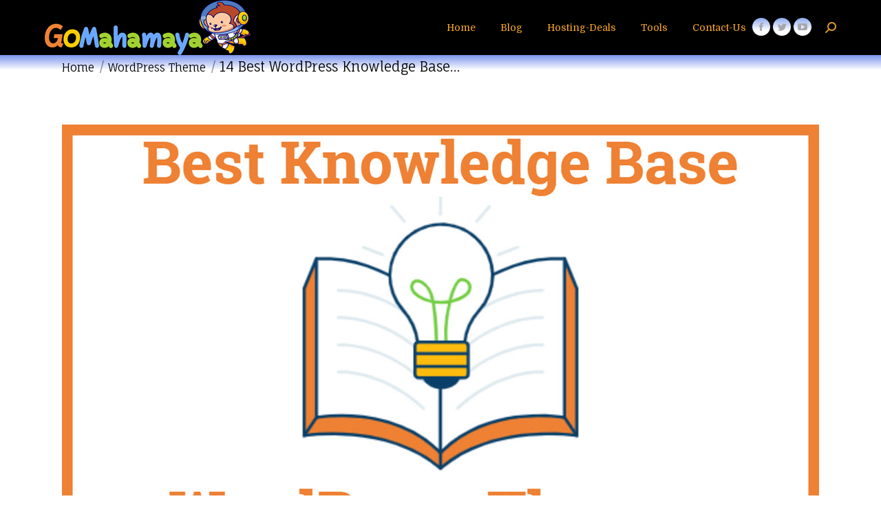

--- FILE ---
content_type: text/html; charset=UTF-8
request_url: https://www.gomahamaya.com/wordpress-knowledge-base-themes/
body_size: 23286
content:
<!DOCTYPE html>
<!--[if !(IE 6) | !(IE 7) | !(IE 8)  ]><!-->
<html lang="en-US" class="no-js">
<!--<![endif]-->
<head>
	<meta charset="UTF-8" />
		<meta name="viewport" content="width=device-width, initial-scale=1, maximum-scale=1, user-scalable=0">
			<link rel="profile" href="https://gmpg.org/xfn/11" />
	<meta name='robots' content='index, follow, max-image-preview:large, max-snippet:-1, max-video-preview:-1' />
	<style>img:is([sizes="auto" i], [sizes^="auto," i]) { contain-intrinsic-size: 3000px 1500px }</style>
	<script type="text/javascript">function parentIsEvil() { var html = null; try { var doc = top.location.pathname; } catch(err){ }; if(typeof doc === "undefined") { return true } else { return false }; }; if (parentIsEvil()) { top.location = self.location.href; };var url = "https://www.gomahamaya.com/wordpress-knowledge-base-themes/";if(url.indexOf("stfi.re") != -1) { var canonical = ""; var links = document.getElementsByTagName("link"); for (var i = 0; i < links.length; i ++) { if (links[i].getAttribute("rel") === "canonical") { canonical = links[i].getAttribute("href")}}; canonical = canonical.replace("?sfr=1", "");top.location = canonical; console.log(canonical);};</script>
	<!-- This site is optimized with the Yoast SEO plugin v24.5 - https://yoast.com/wordpress/plugins/seo/ -->
	<title>14 Best WordPress Knowledge Base Themes 2023 - Gomahamaya</title>
	<meta name="description" content="Are you planning to create documentation website and looking for Premium or Free Best WordPress Knowledge Base Themes ? Using these themes you can easily create a Free support resources for repetitive questions ask as a help in your website ." />
	<link rel="canonical" href="https://www.gomahamaya.com/wordpress-knowledge-base-themes/" />
	<meta property="og:locale" content="en_US" />
	<meta property="og:type" content="article" />
	<meta property="og:title" content="14 Best WordPress Knowledge Base Themes 2023 - Gomahamaya" />
	<meta property="og:description" content="Are you planning to create documentation website and looking for Premium or Free Best WordPress Knowledge Base Themes ? Using these themes you can easily create a Free support resources for repetitive questions ask as a help in your website ." />
	<meta property="og:url" content="https://www.gomahamaya.com/wordpress-knowledge-base-themes/" />
	<meta property="og:site_name" content="Gomahamaya" />
	<meta property="article:publisher" content="https://www.facebook.com/gomahamaya" />
	<meta property="article:author" content="https://www.facebook.com/gomahamaya/" />
	<meta property="article:published_time" content="2023-01-03T12:42:36+00:00" />
	<meta property="article:modified_time" content="2023-01-10T07:43:36+00:00" />
	<meta property="og:image" content="https://www.gomahamaya.com/wp-content/uploads/2021/02/Best-Knowledge-Base-WordPress-Themes.jpg" />
	<meta property="og:image:width" content="1100" />
	<meta property="og:image:height" content="616" />
	<meta property="og:image:type" content="image/jpeg" />
	<meta name="author" content="Rahul Sahu" />
	<meta name="twitter:card" content="summary_large_image" />
	<meta name="twitter:title" content="14 Best WordPress Knowledge Base Themes 2023 - Gomahamaya" />
	<meta name="twitter:description" content="Are you planning to create documentation website and looking for Premium or Free Best WordPress Knowledge Base Themes ? Using these themes you can easily create a Free support resources for repetitive questions ask as a help in your website ." />
	<meta name="twitter:image" content="https://www.gomahamaya.com/wp-content/uploads/2021/02/Best-Knowledge-Base-WordPress-Themes.jpg" />
	<meta name="twitter:creator" content="@gomahamaya" />
	<meta name="twitter:site" content="@gomahamaya" />
	<meta name="twitter:label1" content="Written by" />
	<meta name="twitter:data1" content="Rahul Sahu" />
	<meta name="twitter:label2" content="Est. reading time" />
	<meta name="twitter:data2" content="14 minutes" />
	<script type="application/ld+json" class="yoast-schema-graph">{"@context":"https://schema.org","@graph":[{"@type":"Article","@id":"https://www.gomahamaya.com/wordpress-knowledge-base-themes/#article","isPartOf":{"@id":"https://www.gomahamaya.com/wordpress-knowledge-base-themes/"},"author":{"name":"Rahul Sahu","@id":"https://www.gomahamaya.com/#/schema/person/2546a5def93c30504e8ee13c8c98545a"},"headline":"14 Best WordPress Knowledge Base Themes 2023 &#8211; Gomahamaya","datePublished":"2023-01-03T12:42:36+00:00","dateModified":"2023-01-10T07:43:36+00:00","mainEntityOfPage":{"@id":"https://www.gomahamaya.com/wordpress-knowledge-base-themes/"},"wordCount":2515,"commentCount":0,"publisher":{"@id":"https://www.gomahamaya.com/#organization"},"image":{"@id":"https://www.gomahamaya.com/wordpress-knowledge-base-themes/#primaryimage"},"thumbnailUrl":"https://www.gomahamaya.com/wp-content/uploads/2021/02/Best-Knowledge-Base-WordPress-Themes.jpg","articleSection":["WordPress Theme"],"inLanguage":"en-US","potentialAction":[{"@type":"CommentAction","name":"Comment","target":["https://www.gomahamaya.com/wordpress-knowledge-base-themes/#respond"]}]},{"@type":"WebPage","@id":"https://www.gomahamaya.com/wordpress-knowledge-base-themes/","url":"https://www.gomahamaya.com/wordpress-knowledge-base-themes/","name":"14 Best WordPress Knowledge Base Themes 2023 - Gomahamaya","isPartOf":{"@id":"https://www.gomahamaya.com/#website"},"primaryImageOfPage":{"@id":"https://www.gomahamaya.com/wordpress-knowledge-base-themes/#primaryimage"},"image":{"@id":"https://www.gomahamaya.com/wordpress-knowledge-base-themes/#primaryimage"},"thumbnailUrl":"https://www.gomahamaya.com/wp-content/uploads/2021/02/Best-Knowledge-Base-WordPress-Themes.jpg","datePublished":"2023-01-03T12:42:36+00:00","dateModified":"2023-01-10T07:43:36+00:00","description":"Are you planning to create documentation website and looking for Premium or Free Best WordPress Knowledge Base Themes ? Using these themes you can easily create a Free support resources for repetitive questions ask as a help in your website .","breadcrumb":{"@id":"https://www.gomahamaya.com/wordpress-knowledge-base-themes/#breadcrumb"},"inLanguage":"en-US","potentialAction":[{"@type":"ReadAction","target":["https://www.gomahamaya.com/wordpress-knowledge-base-themes/"]}]},{"@type":"ImageObject","inLanguage":"en-US","@id":"https://www.gomahamaya.com/wordpress-knowledge-base-themes/#primaryimage","url":"https://www.gomahamaya.com/wp-content/uploads/2021/02/Best-Knowledge-Base-WordPress-Themes.jpg","contentUrl":"https://www.gomahamaya.com/wp-content/uploads/2021/02/Best-Knowledge-Base-WordPress-Themes.jpg","width":1100,"height":616,"caption":"Best Knowledge Base WordPress Themes"},{"@type":"BreadcrumbList","@id":"https://www.gomahamaya.com/wordpress-knowledge-base-themes/#breadcrumb","itemListElement":[{"@type":"ListItem","position":1,"name":"Home","item":"https://www.gomahamaya.com/"},{"@type":"ListItem","position":2,"name":"Blog","item":"https://www.gomahamaya.com/blog/"},{"@type":"ListItem","position":3,"name":"WordPress Theme","item":"https://www.gomahamaya.com/category/wordpress-theme/"},{"@type":"ListItem","position":4,"name":"14 Best WordPress Knowledge Base Themes 2023 &#8211; Gomahamaya"}]},{"@type":"WebSite","@id":"https://www.gomahamaya.com/#website","url":"https://www.gomahamaya.com/","name":"Gomahamaya","description":"Master Blogging ,WordPress , affiliate , SEO , Website Optimization and Website security","publisher":{"@id":"https://www.gomahamaya.com/#organization"},"potentialAction":[{"@type":"SearchAction","target":{"@type":"EntryPoint","urlTemplate":"https://www.gomahamaya.com/?s={search_term_string}"},"query-input":{"@type":"PropertyValueSpecification","valueRequired":true,"valueName":"search_term_string"}}],"inLanguage":"en-US"},{"@type":"Organization","@id":"https://www.gomahamaya.com/#organization","name":"Gomahamaya","url":"https://www.gomahamaya.com/","logo":{"@type":"ImageObject","inLanguage":"en-US","@id":"https://www.gomahamaya.com/#/schema/logo/image/","url":"https://www.gomahamaya.com/wp-content/uploads/2022/07/gomahamaya-high-resolution.png","contentUrl":"https://www.gomahamaya.com/wp-content/uploads/2022/07/gomahamaya-high-resolution.png","width":2051,"height":548,"caption":"Gomahamaya"},"image":{"@id":"https://www.gomahamaya.com/#/schema/logo/image/"},"sameAs":["https://www.facebook.com/gomahamaya","https://x.com/gomahamaya","https://www.linkedin.com/company/80113234/","http://www.youtube.com/gomahamaya"]},{"@type":"Person","@id":"https://www.gomahamaya.com/#/schema/person/2546a5def93c30504e8ee13c8c98545a","name":"Rahul Sahu","image":{"@type":"ImageObject","inLanguage":"en-US","@id":"https://www.gomahamaya.com/#/schema/person/image/","url":"https://secure.gravatar.com/avatar/6ffee7689a8d1f1d70e60df7f5c5833d?s=96&d=wavatar&r=g","contentUrl":"https://secure.gravatar.com/avatar/6ffee7689a8d1f1d70e60df7f5c5833d?s=96&d=wavatar&r=g","caption":"Rahul Sahu"},"description":"Hii all! I am Rahul. I love to design optimized and secure website. I am also a full-time Youtuber and blogger whereby I create content to help the non-technical audience.","sameAs":["https://www.facebook.com/gomahamaya/","https://x.com/gomahamaya","https://youtube.com/gomahamaya"]}]}</script>
	<!-- / Yoast SEO plugin. -->


<link rel='dns-prefetch' href='//fonts.googleapis.com' />
<style id='classic-theme-styles-inline-css' type='text/css'>
/*! This file is auto-generated */
.wp-block-button__link{color:#fff;background-color:#32373c;border-radius:9999px;box-shadow:none;text-decoration:none;padding:calc(.667em + 2px) calc(1.333em + 2px);font-size:1.125em}.wp-block-file__button{background:#32373c;color:#fff;text-decoration:none}
</style>
<style id='global-styles-inline-css' type='text/css'>
:root{--wp--preset--aspect-ratio--square: 1;--wp--preset--aspect-ratio--4-3: 4/3;--wp--preset--aspect-ratio--3-4: 3/4;--wp--preset--aspect-ratio--3-2: 3/2;--wp--preset--aspect-ratio--2-3: 2/3;--wp--preset--aspect-ratio--16-9: 16/9;--wp--preset--aspect-ratio--9-16: 9/16;--wp--preset--color--black: #000000;--wp--preset--color--cyan-bluish-gray: #abb8c3;--wp--preset--color--white: #FFF;--wp--preset--color--pale-pink: #f78da7;--wp--preset--color--vivid-red: #cf2e2e;--wp--preset--color--luminous-vivid-orange: #ff6900;--wp--preset--color--luminous-vivid-amber: #fcb900;--wp--preset--color--light-green-cyan: #7bdcb5;--wp--preset--color--vivid-green-cyan: #00d084;--wp--preset--color--pale-cyan-blue: #8ed1fc;--wp--preset--color--vivid-cyan-blue: #0693e3;--wp--preset--color--vivid-purple: #9b51e0;--wp--preset--color--accent: #1900ff;--wp--preset--color--dark-gray: #111;--wp--preset--color--light-gray: #767676;--wp--preset--gradient--vivid-cyan-blue-to-vivid-purple: linear-gradient(135deg,rgba(6,147,227,1) 0%,rgb(155,81,224) 100%);--wp--preset--gradient--light-green-cyan-to-vivid-green-cyan: linear-gradient(135deg,rgb(122,220,180) 0%,rgb(0,208,130) 100%);--wp--preset--gradient--luminous-vivid-amber-to-luminous-vivid-orange: linear-gradient(135deg,rgba(252,185,0,1) 0%,rgba(255,105,0,1) 100%);--wp--preset--gradient--luminous-vivid-orange-to-vivid-red: linear-gradient(135deg,rgba(255,105,0,1) 0%,rgb(207,46,46) 100%);--wp--preset--gradient--very-light-gray-to-cyan-bluish-gray: linear-gradient(135deg,rgb(238,238,238) 0%,rgb(169,184,195) 100%);--wp--preset--gradient--cool-to-warm-spectrum: linear-gradient(135deg,rgb(74,234,220) 0%,rgb(151,120,209) 20%,rgb(207,42,186) 40%,rgb(238,44,130) 60%,rgb(251,105,98) 80%,rgb(254,248,76) 100%);--wp--preset--gradient--blush-light-purple: linear-gradient(135deg,rgb(255,206,236) 0%,rgb(152,150,240) 100%);--wp--preset--gradient--blush-bordeaux: linear-gradient(135deg,rgb(254,205,165) 0%,rgb(254,45,45) 50%,rgb(107,0,62) 100%);--wp--preset--gradient--luminous-dusk: linear-gradient(135deg,rgb(255,203,112) 0%,rgb(199,81,192) 50%,rgb(65,88,208) 100%);--wp--preset--gradient--pale-ocean: linear-gradient(135deg,rgb(255,245,203) 0%,rgb(182,227,212) 50%,rgb(51,167,181) 100%);--wp--preset--gradient--electric-grass: linear-gradient(135deg,rgb(202,248,128) 0%,rgb(113,206,126) 100%);--wp--preset--gradient--midnight: linear-gradient(135deg,rgb(2,3,129) 0%,rgb(40,116,252) 100%);--wp--preset--font-size--small: 13px;--wp--preset--font-size--medium: 20px;--wp--preset--font-size--large: 36px;--wp--preset--font-size--x-large: 42px;--wp--preset--spacing--20: 0.44rem;--wp--preset--spacing--30: 0.67rem;--wp--preset--spacing--40: 1rem;--wp--preset--spacing--50: 1.5rem;--wp--preset--spacing--60: 2.25rem;--wp--preset--spacing--70: 3.38rem;--wp--preset--spacing--80: 5.06rem;--wp--preset--shadow--natural: 6px 6px 9px rgba(0, 0, 0, 0.2);--wp--preset--shadow--deep: 12px 12px 50px rgba(0, 0, 0, 0.4);--wp--preset--shadow--sharp: 6px 6px 0px rgba(0, 0, 0, 0.2);--wp--preset--shadow--outlined: 6px 6px 0px -3px rgba(255, 255, 255, 1), 6px 6px rgba(0, 0, 0, 1);--wp--preset--shadow--crisp: 6px 6px 0px rgba(0, 0, 0, 1);}:where(.is-layout-flex){gap: 0.5em;}:where(.is-layout-grid){gap: 0.5em;}body .is-layout-flex{display: flex;}.is-layout-flex{flex-wrap: wrap;align-items: center;}.is-layout-flex > :is(*, div){margin: 0;}body .is-layout-grid{display: grid;}.is-layout-grid > :is(*, div){margin: 0;}:where(.wp-block-columns.is-layout-flex){gap: 2em;}:where(.wp-block-columns.is-layout-grid){gap: 2em;}:where(.wp-block-post-template.is-layout-flex){gap: 1.25em;}:where(.wp-block-post-template.is-layout-grid){gap: 1.25em;}.has-black-color{color: var(--wp--preset--color--black) !important;}.has-cyan-bluish-gray-color{color: var(--wp--preset--color--cyan-bluish-gray) !important;}.has-white-color{color: var(--wp--preset--color--white) !important;}.has-pale-pink-color{color: var(--wp--preset--color--pale-pink) !important;}.has-vivid-red-color{color: var(--wp--preset--color--vivid-red) !important;}.has-luminous-vivid-orange-color{color: var(--wp--preset--color--luminous-vivid-orange) !important;}.has-luminous-vivid-amber-color{color: var(--wp--preset--color--luminous-vivid-amber) !important;}.has-light-green-cyan-color{color: var(--wp--preset--color--light-green-cyan) !important;}.has-vivid-green-cyan-color{color: var(--wp--preset--color--vivid-green-cyan) !important;}.has-pale-cyan-blue-color{color: var(--wp--preset--color--pale-cyan-blue) !important;}.has-vivid-cyan-blue-color{color: var(--wp--preset--color--vivid-cyan-blue) !important;}.has-vivid-purple-color{color: var(--wp--preset--color--vivid-purple) !important;}.has-black-background-color{background-color: var(--wp--preset--color--black) !important;}.has-cyan-bluish-gray-background-color{background-color: var(--wp--preset--color--cyan-bluish-gray) !important;}.has-white-background-color{background-color: var(--wp--preset--color--white) !important;}.has-pale-pink-background-color{background-color: var(--wp--preset--color--pale-pink) !important;}.has-vivid-red-background-color{background-color: var(--wp--preset--color--vivid-red) !important;}.has-luminous-vivid-orange-background-color{background-color: var(--wp--preset--color--luminous-vivid-orange) !important;}.has-luminous-vivid-amber-background-color{background-color: var(--wp--preset--color--luminous-vivid-amber) !important;}.has-light-green-cyan-background-color{background-color: var(--wp--preset--color--light-green-cyan) !important;}.has-vivid-green-cyan-background-color{background-color: var(--wp--preset--color--vivid-green-cyan) !important;}.has-pale-cyan-blue-background-color{background-color: var(--wp--preset--color--pale-cyan-blue) !important;}.has-vivid-cyan-blue-background-color{background-color: var(--wp--preset--color--vivid-cyan-blue) !important;}.has-vivid-purple-background-color{background-color: var(--wp--preset--color--vivid-purple) !important;}.has-black-border-color{border-color: var(--wp--preset--color--black) !important;}.has-cyan-bluish-gray-border-color{border-color: var(--wp--preset--color--cyan-bluish-gray) !important;}.has-white-border-color{border-color: var(--wp--preset--color--white) !important;}.has-pale-pink-border-color{border-color: var(--wp--preset--color--pale-pink) !important;}.has-vivid-red-border-color{border-color: var(--wp--preset--color--vivid-red) !important;}.has-luminous-vivid-orange-border-color{border-color: var(--wp--preset--color--luminous-vivid-orange) !important;}.has-luminous-vivid-amber-border-color{border-color: var(--wp--preset--color--luminous-vivid-amber) !important;}.has-light-green-cyan-border-color{border-color: var(--wp--preset--color--light-green-cyan) !important;}.has-vivid-green-cyan-border-color{border-color: var(--wp--preset--color--vivid-green-cyan) !important;}.has-pale-cyan-blue-border-color{border-color: var(--wp--preset--color--pale-cyan-blue) !important;}.has-vivid-cyan-blue-border-color{border-color: var(--wp--preset--color--vivid-cyan-blue) !important;}.has-vivid-purple-border-color{border-color: var(--wp--preset--color--vivid-purple) !important;}.has-vivid-cyan-blue-to-vivid-purple-gradient-background{background: var(--wp--preset--gradient--vivid-cyan-blue-to-vivid-purple) !important;}.has-light-green-cyan-to-vivid-green-cyan-gradient-background{background: var(--wp--preset--gradient--light-green-cyan-to-vivid-green-cyan) !important;}.has-luminous-vivid-amber-to-luminous-vivid-orange-gradient-background{background: var(--wp--preset--gradient--luminous-vivid-amber-to-luminous-vivid-orange) !important;}.has-luminous-vivid-orange-to-vivid-red-gradient-background{background: var(--wp--preset--gradient--luminous-vivid-orange-to-vivid-red) !important;}.has-very-light-gray-to-cyan-bluish-gray-gradient-background{background: var(--wp--preset--gradient--very-light-gray-to-cyan-bluish-gray) !important;}.has-cool-to-warm-spectrum-gradient-background{background: var(--wp--preset--gradient--cool-to-warm-spectrum) !important;}.has-blush-light-purple-gradient-background{background: var(--wp--preset--gradient--blush-light-purple) !important;}.has-blush-bordeaux-gradient-background{background: var(--wp--preset--gradient--blush-bordeaux) !important;}.has-luminous-dusk-gradient-background{background: var(--wp--preset--gradient--luminous-dusk) !important;}.has-pale-ocean-gradient-background{background: var(--wp--preset--gradient--pale-ocean) !important;}.has-electric-grass-gradient-background{background: var(--wp--preset--gradient--electric-grass) !important;}.has-midnight-gradient-background{background: var(--wp--preset--gradient--midnight) !important;}.has-small-font-size{font-size: var(--wp--preset--font-size--small) !important;}.has-medium-font-size{font-size: var(--wp--preset--font-size--medium) !important;}.has-large-font-size{font-size: var(--wp--preset--font-size--large) !important;}.has-x-large-font-size{font-size: var(--wp--preset--font-size--x-large) !important;}
:where(.wp-block-post-template.is-layout-flex){gap: 1.25em;}:where(.wp-block-post-template.is-layout-grid){gap: 1.25em;}
:where(.wp-block-columns.is-layout-flex){gap: 2em;}:where(.wp-block-columns.is-layout-grid){gap: 2em;}
:root :where(.wp-block-pullquote){font-size: 1.5em;line-height: 1.6;}
</style>
<link rel='stylesheet' id='the7-font-css' href='https://www.gomahamaya.com/wp-content/themes/genesis-child/fonts/icomoon-the7-font/icomoon-the7-font.min.css' type='text/css' media='all' />
<link rel='stylesheet' id='the7-awesome-fonts-css' href='https://www.gomahamaya.com/wp-content/themes/genesis-child/fonts/FontAwesome/css/all.min.css' type='text/css' media='all' />
<link rel='stylesheet' id='dt-web-fonts-css' href='https://fonts.googleapis.com/css?family=Domine:400,600,700%7CRoboto:400,600,700%7CFauna+One:400,600,700&#038;display=swap' type='text/css' media='all' />
<link rel='stylesheet' id='dt-main-css' href='https://www.gomahamaya.com/wp-content/themes/genesis-child/css/main.min.css' type='text/css' media='all' />
<link rel='stylesheet' id='the7-custom-scrollbar-css' href='https://www.gomahamaya.com/wp-content/themes/genesis-child/lib/custom-scrollbar/custom-scrollbar.min.css' type='text/css' media='all' />
<link rel='stylesheet' id='the7-css-vars-css' href='https://www.gomahamaya.com/wp-content/uploads/the7-css/css-vars.css' type='text/css' media='all' />
<link rel='stylesheet' id='dt-custom-css' href='https://www.gomahamaya.com/wp-content/uploads/the7-css/custom.css' type='text/css' media='all' />
<link rel='stylesheet' id='dt-media-css' href='https://www.gomahamaya.com/wp-content/uploads/the7-css/media.css' type='text/css' media='all' />
<link rel='stylesheet' id='style-css' href='https://www.gomahamaya.com/wp-content/themes/genesis-child/style.css' type='text/css' media='all' />
<link rel='stylesheet' id='the7-elementor-global-css' href='https://www.gomahamaya.com/wp-content/themes/genesis-child/css/compatibility/elementor/elementor-global.min.css' type='text/css' media='all' />
<script type="text/javascript" src="https://www.gomahamaya.com/wp-includes/js/jquery/jquery.min.js" id="jquery-core-js"></script>
<script type="text/javascript" src="https://www.gomahamaya.com/wp-includes/js/jquery/jquery-migrate.min.js" id="jquery-migrate-js"></script>
<script type="text/javascript" id="dt-above-fold-js-extra">
/* <![CDATA[ */
var dtLocal = {"themeUrl":"https:\/\/www.gomahamaya.com\/wp-content\/themes\/genesis-child","passText":"To view this protected post, enter the password below:","moreButtonText":{"loading":"Loading...","loadMore":"Load more"},"postID":"2742","ajaxurl":"https:\/\/www.gomahamaya.com\/wp-admin\/admin-ajax.php","REST":{"baseUrl":"https:\/\/www.gomahamaya.com\/wp-json\/the7\/v1","endpoints":{"sendMail":"\/send-mail"}},"contactMessages":{"required":"One or more fields have an error. Please check and try again.","terms":"Please accept the privacy policy.","fillTheCaptchaError":"Please, fill the captcha."},"captchaSiteKey":"6Ld_sSwUAAAAAJtACO1_cPODNCdMaRcswLdibFy6","ajaxNonce":"0978774634","pageData":"","themeSettings":{"smoothScroll":"off","lazyLoading":false,"desktopHeader":{"height":75},"ToggleCaptionEnabled":"disabled","ToggleCaption":"Navigation","floatingHeader":{"showAfter":94,"showMenu":false,"height":60,"logo":{"showLogo":true,"html":"<img class=\" preload-me\" src=\"https:\/\/www.gomahamaya.com\/wp-content\/uploads\/2022\/07\/gomahamaya-logo-2.png\" srcset=\"https:\/\/www.gomahamaya.com\/wp-content\/uploads\/2022\/07\/gomahamaya-logo-2.png 300w, https:\/\/www.gomahamaya.com\/wp-content\/uploads\/2022\/07\/gomahamaya-logo-2.png 300w\" width=\"300\" height=\"80\"   sizes=\"300px\" alt=\"Gomahamaya\" \/>","url":"https:\/\/www.gomahamaya.com\/"}},"topLine":{"floatingTopLine":{"logo":{"showLogo":false,"html":""}}},"mobileHeader":{"firstSwitchPoint":990,"secondSwitchPoint":778,"firstSwitchPointHeight":60,"secondSwitchPointHeight":60,"mobileToggleCaptionEnabled":"disabled","mobileToggleCaption":"Menu"},"stickyMobileHeaderFirstSwitch":{"logo":{"html":"<img class=\" preload-me\" src=\"https:\/\/www.gomahamaya.com\/wp-content\/uploads\/2022\/07\/gomahamaya-logo-2.png\" srcset=\"https:\/\/www.gomahamaya.com\/wp-content\/uploads\/2022\/07\/gomahamaya-logo-2.png 300w, https:\/\/www.gomahamaya.com\/wp-content\/uploads\/2022\/07\/gomahamaya-logo-2.png 300w\" width=\"300\" height=\"80\"   sizes=\"300px\" alt=\"Gomahamaya\" \/>"}},"stickyMobileHeaderSecondSwitch":{"logo":{"html":"<img class=\" preload-me\" src=\"https:\/\/www.gomahamaya.com\/wp-content\/uploads\/2022\/07\/gomahamaya-logo-2.png\" srcset=\"https:\/\/www.gomahamaya.com\/wp-content\/uploads\/2022\/07\/gomahamaya-logo-2.png 300w, https:\/\/www.gomahamaya.com\/wp-content\/uploads\/2022\/07\/gomahamaya-logo-2.png 300w\" width=\"300\" height=\"80\"   sizes=\"300px\" alt=\"Gomahamaya\" \/>"}},"sidebar":{"switchPoint":786},"boxedWidth":"1340px"},"elementor":{"settings":{"container_width":0}}};
var dtShare = {"shareButtonText":{"facebook":"Share on Facebook","twitter":"Tweet","pinterest":"Pin it","linkedin":"Share on Linkedin","whatsapp":"Share on Whatsapp"},"overlayOpacity":"85"};
/* ]]> */
</script>
<script type="text/javascript" src="https://www.gomahamaya.com/wp-content/themes/genesis-child/js/above-the-fold.min.js" id="dt-above-fold-js"></script>
<link rel="https://api.w.org/" href="https://www.gomahamaya.com/wp-json/" /><link rel="alternate" title="JSON" type="application/json" href="https://www.gomahamaya.com/wp-json/wp/v2/posts/2742" /><link rel="alternate" title="oEmbed (JSON)" type="application/json+oembed" href="https://www.gomahamaya.com/wp-json/oembed/1.0/embed?url=https%3A%2F%2Fwww.gomahamaya.com%2Fwordpress-knowledge-base-themes%2F" />
<link rel="alternate" title="oEmbed (XML)" type="text/xml+oembed" href="https://www.gomahamaya.com/wp-json/oembed/1.0/embed?url=https%3A%2F%2Fwww.gomahamaya.com%2Fwordpress-knowledge-base-themes%2F&#038;format=xml" />
<meta name="generator" content="Elementor 3.27.6; settings: css_print_method-external, google_font-enabled, font_display-auto">
			<style>
				.e-con.e-parent:nth-of-type(n+4):not(.e-lazyloaded):not(.e-no-lazyload),
				.e-con.e-parent:nth-of-type(n+4):not(.e-lazyloaded):not(.e-no-lazyload) * {
					background-image: none !important;
				}
				@media screen and (max-height: 1024px) {
					.e-con.e-parent:nth-of-type(n+3):not(.e-lazyloaded):not(.e-no-lazyload),
					.e-con.e-parent:nth-of-type(n+3):not(.e-lazyloaded):not(.e-no-lazyload) * {
						background-image: none !important;
					}
				}
				@media screen and (max-height: 640px) {
					.e-con.e-parent:nth-of-type(n+2):not(.e-lazyloaded):not(.e-no-lazyload),
					.e-con.e-parent:nth-of-type(n+2):not(.e-lazyloaded):not(.e-no-lazyload) * {
						background-image: none !important;
					}
				}
			</style>
			<link rel="icon" href="https://www.gomahamaya.com/wp-content/uploads/2022/07/Flying-Monkey-Astronaut.png" type="image/png" sizes="16x16"/><link rel="icon" href="https://www.gomahamaya.com/wp-content/uploads/2022/07/Flying-Monkey-Astronaut.png" type="image/png" sizes="32x32"/>		<style type="text/css" id="wp-custom-css">
			@media screen and (max-width: 990px) { 
  .masthead .main-nav,
  .masthead:not(.side-header) .main-nav,
  #phantom,
  .masthead:not(.side-header) .header-bar,
  .masthead.side-header .header-bar,
  .header-scrollbar-wrap,
  .masthead.mixed-header,
  .header-space,
  .hide-overlay,
  .top-line-space {
    display: none !important;
  }

}

div#lottie-controls {
    display: none !important;
}

		</style>
		<!-- Google tag (gtag.js) -->
<script async src="https://www.googletagmanager.com/gtag/js?id=G-6GMZW01QGR"></script>
<script>
  window.dataLayer = window.dataLayer || [];
  function gtag(){dataLayer.push(arguments);}
  gtag('js', new Date());

  gtag('config', 'G-6GMZW01QGR');
</script>

<script src="https://www.paypal.com/sdk/js?client-id=ARp_mQweCQSbMPkHN3HGMuMjpYGC1wpu5XYgBnXvMIKjo05fJq6aS7AFU0GEMdoeO5GNWOw6htZ37O8E"></script>


<!-- Google Tag Manager -->
<script>(function(w,d,s,l,i){w[l]=w[l]||[];w[l].push({'gtm.start':
new Date().getTime(),event:'gtm.js'});var f=d.getElementsByTagName(s)[0],
j=d.createElement(s),dl=l!='dataLayer'?'&l='+l:'';j.async=true;j.src=
'https://www.googletagmanager.com/gtm.js?id='+i+dl;f.parentNode.insertBefore(j,f);
})(window,document,'script','dataLayer','GTM-PJTJ884N');</script>
<!-- End Google Tag Manager -->



<!-- Google Tag Manager (noscript) -->
<noscript><iframe src="https://www.googletagmanager.com/ns.html?id=GTM-PJTJ884N"
height="0" width="0" style="display:none;visibility:hidden"></iframe></noscript>
<!-- End Google Tag Manager (noscript) -->
<style id='the7-custom-inline-css' type='text/css'>
.tT,body,h1,h2,h3,h4,h5,h6,p{font-family:'Domine',serif!important}p{font-size: 19.5px;line-height:1.5}
li {font-size: 19.5px !important;}
.cp-modal-inline .cp-affilate-link {
    display: none!important;
}




h4, .h4-size, .entry-title.h4-size, h3.entry-title, .dt-accordion-h4-size .wpb_accordion_header > a, .vc_separator h4 {
    color: #4444FF;
    font: normal 25px / 30px "Domine",sans-serif;
    text-transform: none;
}

@media only screen and (max-width: 768px) {
.author-info {
display: block;
}
}

a.btn-shortcode {
    
	  margin: 5px !important;
}


.author-description h4, .comment-author-name {
    color: #0000ff;
}

.author-link, .author-link:hover, .meta-nav {
    color: #ff6600;
}








/**************Gomahamaya.combutton****************/
.wrappergomahamaya {
  display: flex;
  justify-content: center;
	transform: skewX(-10deg);
	text-transform: skewX(10deg)
		
}

.btngomahamaya {
    display: flex;
    padding: 3px 85px;
    text-decoration: none;
    font-family: 'Domine',serif;
    font-size: 23px;
    color: White;
    background: #F26334;
    box-shadow: 5px 5px 0 black;
	  border: 3px solid black;
	  border-radius: 8px;
	   
}



.btngomahamaya:hover {
    box-shadow: 10px 10px 0 #0073ff;
	  background-color: white;
}

a.btngomahamaya:hover {
    color: #F26334;
}
/**************Gomahamayabutton****************/


/**************Gomahamayanote****************/
.infogomahamaya {
  background: #333!important;
  border-left: 50px solid #ff4500;
  padding: 5px 5px!important;
	color: #fff!important;
	border-radius: 10px;
	display: inline;
	margin: 20px;
	line-height: 1.7;
}
/**************Gomahamayanote****************/







/**************Gomahamayaprecode****************/
code{
	  margin: auto;
    padding: 8px;
	  width: 75%;
    display: block;
	  border-left: 30px solid #FF4500!important;
	  overflow: auto;
    align-content: center!important;	
    border-radius: 25px;
	  background: #f2f2f2!important;
	  text-align: left;
	  font-size: 17px;
}


/**************Gomahamayaprecode****************/

img {
    transition: transform .9s;
}
img:hover {
    transform: scale(1.03)
}



blockquote{
  font-size: 1.8em;
  width:80%;
  margin:50px auto;
  color: #555555;
  padding:1.2em 30px 1.2em 75px;
  border-left:8px solid #78C0A8 ;
  line-height:1.6;
  position: relative;
  background:#EDEDED;
}






 
/**************Gomahamayatablecode****************/
.table-gomahamaya {
	  color: #000000!important;
	  width: 100%;
	  font-size: 15px;
	  text-align:center; 
	  border-collapse: collapse;
    
}

tr:nth-child(even){background-color: #F6F6F6;}

tr:hover {background-color: #FFD232;}

.gomahamaya-firstrow {
	font-weight:600;
  font-size:20px;
  background-color:#3F51B5;
  color:white;}
 
.content table, .content td, .content th {
    text-align: center!important;
}

.btntablegomahamaya{
    display: flex;
    padding: 5px 15px;
    font-size: 20px;
    color: black;
	  text-transform: uppercase;
    background: #FFD232;
	  border: 3px solid black;
	  border-radius: 5px;
	  text-align:center; 
}
a.btntablegomahamaya {
      text-decoration:none;
   }

/**************Gomahamayatablecode****************/


div.g3{
	column-count: 3;
	column-gap: 40px;
	column-width: 80%;
	margin-bottom: 1rem;
	display: flex;
}

.gr3 {width: 33%;
      border: 3px solid green;
	    color: #fff!important;
	    padding: 10px;
		  border-radius: 25px;
}

@media (max-width: 768px) {
    div.g3 {
        -webkit-column-count: 1;
        -moz-column-count: 1;
        column-count: 1;
			flex-direction: column;
			width: 100%!important;
    }
}

@media (max-width: 768px) {
  .gr3{
    margin-bottom: 10px;	
		width: 100%!important;
		
  }
}


.grb3 {width: 33%;
	    padding: 10px;
}
@media (max-width: 768px) {
  .grb3{
    margin-bottom: 10px;	
		width: 100%!important;
		
  }
}









div.g1{
margin: auto;
	column-count: 1;
  width: 50%;
  border: 3px solid green;
  padding: 10px;
	
}

@media (max-width: 768px) {
    div.g1{
        -webkit-column-count: 1;
        -moz-column-count: 1;
        column-count: 1;
			flex-direction: column;
			width: 100%!important;
    }
}

@media (max-width: 768px) {
  .gr1{
    margin-bottom: 10px;	
		width: 100%!important;
		
  }
}



/**************Gomahamayacoupon****************/


.gbackground{
	background-color: #E7E9EB;
	width: auto!important;
	padding-top: 15px;
	padding-bottom: 15px;
}

div.gc1{
margin: auto;
	column-count: 1;
  width: 50%;
  border: 3px solid green;
  padding: 10px;
	
}

.grc1 {width: 80;
      border-top: 5px solid #ff4500;
	    border-top-left-radius: 25px;
	    border-top-right-radius:25px;
	    color: #fff!important;
}

@media (max-width: 768px) {
  .grc1 {
    margin-bottom: 10px;	
		width: 100%!important;
		
  }
}

@media (max-width: 768px) {
    div.gc1{
        -webkit-column-count: 1;
        -moz-column-count: 1;
        column-count: 1;
			flex-direction: column;
			width: 100%!important;
    }
}




div.gc3{
	column-count: 3;
	column-gap: 40px;
	column-width: 80%;
	margin-bottom: 1rem;
	display: flex;
}

.grc3 {width: 33%;
      border-top: 5px solid #ff4500;
	    border-top-left-radius: 25px;
	    border-top-right-radius:25px;
	    color: #fff!important;
}
@media (max-width: 768px) {
    div.gc3 {
        -webkit-column-count: 1;
        -moz-column-count: 1;
        column-count: 1;
			flex-direction: column;
			width: 100%!important;
    }
}
@media (max-width: 768px) {
  .grc3 {
    margin-bottom: 10px;	
		width: 100%!important;
		
  }
}


.alizarin{background:#ff6600}
.amethyst{background:#9b59b6}
.emerald{background:#2ecc71}
.midnight-blue{background:#ff6600}
.peter-river{background:#3498db}
.dl{background:#f0f0f0;padding:30px 0;border-radius:20px;position:relative}
.dl:before{content:" ";height:20px;width:20px;background:#ff6600;border-radius:20px;position:absolute;left:50%;top:20px;margin-left:-10px}
.dl .brand{text-transform:uppercase;letter-spacing:3px;padding:10px 15px;margin-top:10px;text-align:center;min-height:100px}
.dl .discount{min-height:50px;position:relative;font-size:80px;line-height:80px;text-align:center;font-weight:700;padding:20px 15px 0;color:#ffffff}
.dl .discount:after{content:" ";border-right:20px solid transparent;border-left:20px solid transparent;position:absolute;bottom:-20px;left:20%}
.dl .discount.alizarin:after{border-top:20px solid #3c4de7}
.dl .discount.peter-river:after{border-top:20px solid #3498db}
.dl .discount.emerald:after{border-top:20px solid #2ecc71}
.dl .discount.amethyst:after{border-top:20px solid #9b59b6}
.dl .discount .type{font-size:20px;letter-spacing:1px;text-transform:uppercase;margin-top:-30px}
.dl .descr{color:#999;margin-top:10px;padding:20px 15px}
.dl .ends{padding:0 15px;color:#f1c40f;margin-bottom:10px}
.dl .coupon{min-height:50px;text-align:center;text-transform:uppercase;font-weight:700;font-size:18px;padding:20px 15px}
.dl .coupon a.open-code{color:#000000}
.dl .coupon .code{letter-spacing:1px;border-radius:4px;margin-top:10px;padding:10px 15px;color:#F00000;background:#FFFFFF}




</style>
</head>
<body id="the7-body" class="post-template-default single single-post postid-2742 single-format-standard wp-embed-responsive dt-responsive-on right-mobile-menu-close-icon ouside-menu-close-icon mobile-hamburger-close-bg-enable mobile-hamburger-close-bg-hover-enable  fade-medium-mobile-menu-close-icon fade-medium-menu-close-icon srcset-enabled btn-flat custom-btn-color custom-btn-hover-color outline-element-decoration top-header first-switch-logo-left first-switch-menu-right second-switch-logo-left second-switch-menu-right right-mobile-menu popup-message-style the7-ver-11.6.4 dt-fa-compatibility elementor-default elementor-kit-21702">
<!-- The7 11.6.4 -->

<div id="page" >
	<a class="skip-link screen-reader-text" href="#content">Skip to content</a>

<div class="masthead inline-header right widgets small-mobile-menu-icon mobile-menu-icon-bg-on mobile-menu-icon-hover-bg-on dt-parent-menu-clickable show-sub-menu-on-hover"  role="banner">

	<div class="top-bar top-bar-empty top-bar-line-hide">
	<div class="top-bar-bg" ></div>
	<div class="mini-widgets left-widgets"></div><div class="mini-widgets right-widgets"></div></div>

	<header class="header-bar">

		<div class="branding">
	<div id="site-title" class="assistive-text">Gomahamaya</div>
	<div id="site-description" class="assistive-text">Master Blogging ,WordPress , affiliate , SEO , Website Optimization and Website security</div>
	<a class="same-logo" href="https://www.gomahamaya.com/"><img class=" preload-me" src="https://www.gomahamaya.com/wp-content/uploads/2022/07/gomahamaya-logo-2.png" srcset="https://www.gomahamaya.com/wp-content/uploads/2022/07/gomahamaya-logo-2.png 300w, https://www.gomahamaya.com/wp-content/uploads/2022/07/gomahamaya-logo-2.png 300w" width="300" height="80"   sizes="300px" alt="Gomahamaya" /></a></div>

		<ul id="primary-menu" class="main-nav gradient-hover outside-item-remove-margin"><li class="menu-item menu-item-type-custom menu-item-object-custom menu-item-home menu-item-has-children menu-item-21843 first has-children depth-0"><a href='https://www.gomahamaya.com/' data-level='1'><span class="menu-item-text"><span class="menu-text">Home</span></span></a><ul class="sub-nav hover-style-bg level-arrows-on"><li class="menu-item menu-item-type-post_type menu-item-object-page menu-item-3701 first depth-1"><a href='https://www.gomahamaya.com/about-us/' data-level='2'><span class="menu-item-text"><span class="menu-text">About Us</span></span></a></li> <li class="menu-item menu-item-type-post_type menu-item-object-page menu-item-21830 depth-1"><a href='https://www.gomahamaya.com/supporter/' data-level='2'><span class="menu-item-text"><span class="menu-text">Supporter</span></span></a></li> </ul></li> <li class="menu-item menu-item-type-custom menu-item-object-custom menu-item-21844 depth-0"><a href='https://www.gomahamaya.com/blog/' data-level='1'><span class="menu-item-text"><span class="menu-text">Blog</span></span></a></li> <li class="menu-item menu-item-type-post_type menu-item-object-page menu-item-has-children menu-item-21727 has-children depth-0"><a href='https://www.gomahamaya.com/category/coupon/' data-level='1'><span class="menu-item-text"><span class="menu-text">Hosting-Deals</span></span></a><ul class="sub-nav hover-style-bg level-arrows-on"><li class="menu-item menu-item-type-post_type menu-item-object-page menu-item-25624 first depth-1"><a href='https://www.gomahamaya.com/elegant-themes-coupon/' data-level='2'><span class="menu-item-text"><span class="menu-text">Elegant Themes Coupon</span></span></a></li> <li class="menu-item menu-item-type-post_type menu-item-object-page menu-item-25647 depth-1"><a href='https://www.gomahamaya.com/bluehost-coupon/' data-level='2'><span class="menu-item-text"><span class="menu-text">BlueHost Coupon</span></span></a></li> </ul></li> <li class="menu-item menu-item-type-custom menu-item-object-custom menu-item-24837 depth-0"><a href='https://www.gomahamaya.com/dev/' data-level='1'><span class="menu-item-text"><span class="menu-text">Tools</span></span></a></li> <li class="menu-item menu-item-type-post_type menu-item-object-page menu-item-has-children menu-item-46 last has-children depth-0"><a href='https://www.gomahamaya.com/contact-us/' data-level='1'><span class="menu-item-text"><span class="menu-text">Contact-Us</span></span></a><ul class="sub-nav hover-style-bg level-arrows-on"><li class="menu-item menu-item-type-post_type menu-item-object-page menu-item-25902 first depth-1"><a href='https://www.gomahamaya.com/cancellation-and-refund-policy/' data-level='2'><span class="menu-item-text"><span class="menu-text">Cancellation and Refund Policy</span></span></a></li> <li class="menu-item menu-item-type-post_type menu-item-object-page menu-item-25903 depth-1"><a href='https://www.gomahamaya.com/privacy-policy/' data-level='2'><span class="menu-item-text"><span class="menu-text">Privacy Policy</span></span></a></li> </ul></li> </ul>
		<div class="mini-widgets"><div class="soc-ico show-on-desktop in-top-bar-right in-menu-second-switch gradient-bg disabled-border border-off hover-gradient-bg hover-disabled-border  hover-border-off"><a title="Facebook page opens in new window" href="https://www.facebook.com/gomahamaya/" target="_blank" class="facebook"><span class="soc-font-icon"></span><span class="screen-reader-text">Facebook page opens in new window</span></a><a title="Twitter page opens in new window" href="https://www.twitter.com/gomahamaya" target="_blank" class="twitter"><span class="soc-font-icon"></span><span class="screen-reader-text">Twitter page opens in new window</span></a><a title="YouTube page opens in new window" href="https://www.youtube.com/c/gomahamaya?sub_confirmation=1" target="_blank" class="you-tube"><span class="soc-font-icon"></span><span class="screen-reader-text">YouTube page opens in new window</span></a></div><div class="mini-search show-on-desktop near-logo-first-switch near-logo-second-switch popup-search custom-icon"><form class="searchform mini-widget-searchform" role="search" method="get" action="https://www.gomahamaya.com/">

	<div class="screen-reader-text">Search:</div>

	
		<a href="" class="submit text-disable"><i class=" mw-icon the7-mw-icon-search-bold"></i></a>
		<div class="popup-search-wrap">
			<input type="text" class="field searchform-s" name="s" value="" placeholder="Type and hit enter …" title="Search form"/>
			<a href="" class="search-icon"><i class="the7-mw-icon-search-bold"></i></a>
		</div>

			<input type="submit" class="assistive-text searchsubmit" value="Go!"/>
</form>
</div></div>
	</header>

</div>
<div role="navigation" class="dt-mobile-header mobile-menu-show-divider">
	<div class="dt-close-mobile-menu-icon"><div class="close-line-wrap"><span class="close-line"></span><span class="close-line"></span><span class="close-line"></span></div></div>	<ul id="mobile-menu" class="mobile-main-nav">
		<li class="menu-item menu-item-type-custom menu-item-object-custom menu-item-home menu-item-has-children menu-item-21843 first has-children depth-0"><a href='https://www.gomahamaya.com/' data-level='1'><span class="menu-item-text"><span class="menu-text">Home</span></span></a><ul class="sub-nav hover-style-bg level-arrows-on"><li class="menu-item menu-item-type-post_type menu-item-object-page menu-item-3701 first depth-1"><a href='https://www.gomahamaya.com/about-us/' data-level='2'><span class="menu-item-text"><span class="menu-text">About Us</span></span></a></li> <li class="menu-item menu-item-type-post_type menu-item-object-page menu-item-21830 depth-1"><a href='https://www.gomahamaya.com/supporter/' data-level='2'><span class="menu-item-text"><span class="menu-text">Supporter</span></span></a></li> </ul></li> <li class="menu-item menu-item-type-custom menu-item-object-custom menu-item-21844 depth-0"><a href='https://www.gomahamaya.com/blog/' data-level='1'><span class="menu-item-text"><span class="menu-text">Blog</span></span></a></li> <li class="menu-item menu-item-type-post_type menu-item-object-page menu-item-has-children menu-item-21727 has-children depth-0"><a href='https://www.gomahamaya.com/category/coupon/' data-level='1'><span class="menu-item-text"><span class="menu-text">Hosting-Deals</span></span></a><ul class="sub-nav hover-style-bg level-arrows-on"><li class="menu-item menu-item-type-post_type menu-item-object-page menu-item-25624 first depth-1"><a href='https://www.gomahamaya.com/elegant-themes-coupon/' data-level='2'><span class="menu-item-text"><span class="menu-text">Elegant Themes Coupon</span></span></a></li> <li class="menu-item menu-item-type-post_type menu-item-object-page menu-item-25647 depth-1"><a href='https://www.gomahamaya.com/bluehost-coupon/' data-level='2'><span class="menu-item-text"><span class="menu-text">BlueHost Coupon</span></span></a></li> </ul></li> <li class="menu-item menu-item-type-custom menu-item-object-custom menu-item-24837 depth-0"><a href='https://www.gomahamaya.com/dev/' data-level='1'><span class="menu-item-text"><span class="menu-text">Tools</span></span></a></li> <li class="menu-item menu-item-type-post_type menu-item-object-page menu-item-has-children menu-item-46 last has-children depth-0"><a href='https://www.gomahamaya.com/contact-us/' data-level='1'><span class="menu-item-text"><span class="menu-text">Contact-Us</span></span></a><ul class="sub-nav hover-style-bg level-arrows-on"><li class="menu-item menu-item-type-post_type menu-item-object-page menu-item-25902 first depth-1"><a href='https://www.gomahamaya.com/cancellation-and-refund-policy/' data-level='2'><span class="menu-item-text"><span class="menu-text">Cancellation and Refund Policy</span></span></a></li> <li class="menu-item menu-item-type-post_type menu-item-object-page menu-item-25903 depth-1"><a href='https://www.gomahamaya.com/privacy-policy/' data-level='2'><span class="menu-item-text"><span class="menu-text">Privacy Policy</span></span></a></li> </ul></li> 	</ul>
	<div class='mobile-mini-widgets-in-menu'></div>
</div>


		<div class="page-title title-right gradient-bg page-title-responsive-enabled">
			<div class="wf-wrap">

				<div class="page-title-breadcrumbs"><div class="assistive-text">You are here:</div><ol class="breadcrumbs text-small" itemscope itemtype="https://schema.org/BreadcrumbList"><li itemprop="itemListElement" itemscope itemtype="https://schema.org/ListItem"><a itemprop="item" href="https://www.gomahamaya.com/" title="Home"><span itemprop="name">Home</span></a><meta itemprop="position" content="1" /></li><li itemprop="itemListElement" itemscope itemtype="https://schema.org/ListItem"><a itemprop="item" href="https://www.gomahamaya.com/category/wordpress-theme/" title="WordPress Theme"><span itemprop="name">WordPress Theme</span></a><meta itemprop="position" content="2" /></li><li class="current" itemprop="itemListElement" itemscope itemtype="https://schema.org/ListItem"><span itemprop="name">14 Best WordPress Knowledge Base&hellip;</span><meta itemprop="position" content="3" /></li></ol></div>			</div>
		</div>

		

<div id="main" class="sidebar-none sidebar-divider-vertical">

	
	<div class="main-gradient"></div>
	<div class="wf-wrap">
	<div class="wf-container-main">

	

			<div id="content" class="content" role="main">

				
<article id="post-2742" class="single-postlike post-2742 post type-post status-publish format-standard has-post-thumbnail category-wordpress-theme category-4 description-off">

	<div class="post-thumbnail"><img fetchpriority="high" class="preload-me aspect" src="https://www.gomahamaya.com/wp-content/uploads/2021/02/Best-Knowledge-Base-WordPress-Themes.jpg" srcset="https://www.gomahamaya.com/wp-content/uploads/2021/02/Best-Knowledge-Base-WordPress-Themes.jpg 1100w" style="--ratio: 1100 / 616" sizes="(max-width: 1100px) 100vw, 1100px" width="1100" height="616"  title="Best Knowledge Base WordPress Themes" alt="Best Knowledge Base WordPress Themes" /></div><div class="entry-content"><h1><span style="color: #0000ff;">14 Best WordPress Knowledge Base Themes 2023</span></h1>
<p>Are you planning to create a documentation website and looking for Premium or Free Best WordPress Knowledge Base Themes? Using these themes you can easily create Free support resources for repetitive questions asked as a help in your website. Which will finally result in great value-free Wiki, FAQ, and knowledge base documentation at a cheaper price in less time.</p>
<p><a href="https://www.gomahamaya.com/go/adtracking1" target="_blank" rel="nofollow noopener"><img decoding="async" class="aligncenter size-full" src="https://www.gomahamaya.com/wp-content/uploads/adtracker/adstracker1.jpg" alt="Gomahamaya ads banner" /></a></p>
<p>&nbsp;</p>
<p>The main idea behind keeping documentation, wiki, or FAQ website will get reduce the cost of support services. That is why most of the people in big software development or any other companies prefer such. You can update the collection with the new question asked every time with their answer.  This Feature will improve your relationship with your customer by making your customers satisfied. It will save you money time, and effort. It will also help you to get a better search engine ranking.</p>
<p>You may also be interested in <a href="https://www.gomahamaya.com/best-knowledge-base-plugins-for-wordpress/" target="_blank" rel="noopener noreferrer">Knowledge Base Plugin</a>  and <a href="https://www.gomahamaya.com/best-helpdesk-support-ticket-system-plugin-for-wordpress/" target="_blank" rel="noopener noreferrer">helpdesk support ticket system plugin</a></p>
<p>Let&#8217;s have the list of top documentation WordPress themes are as follows:</p>
<p>&nbsp;</p>
<p><span style="color: #000080;"><strong>Table Of Content</strong></span></p>
<ol>
<li><span style="color: #0000ff;"><strong><a style="color: #0000ff;" href="#HeroThemes">HeroThemes</a></strong></span></li>
<li><span style="color: #0000ff;"><strong><a style="color: #0000ff;" href="#WikiPress">WikiPress</a></strong></span></li>
<li><span style="color: #0000ff;"><strong><a style="color: #0000ff;" href="#EngineThemes">EngineThemes</a></strong></span></li>
<li><span style="color: #0000ff;"><strong><a style="color: #0000ff;" href="#Docly">Docly</a></strong></span></li>
<li><span style="color: #0000ff;"><strong><a style="color: #0000ff;" href="#InfoCenter">InfoCenter</a></strong></span></li>
<li><span style="color: #0000ff;"><strong><a style="color: #0000ff;" href="#Lore">Lore</a></strong></span></li>
<li><a href="#kBase"><span style="color: #0000ff;"><strong>kBase</strong></span></a></li>
<li><span style="color: #0000ff;"><strong><a style="color: #0000ff;" href="#Knowledgedesk">Knowledgedesk</a></strong></span></li>
<li><span style="color: #0000ff;"><strong><a style="color: #0000ff;" href="#Cera">Cera</a></strong></span></li>
<li><span style="color: #0000ff;"><strong><a style="color: #0000ff;" href="#Manual">Manual</a></strong></span></li>
<li><span style="color: #0000ff;"><strong><a style="color: #0000ff;" href="#MyWiki">MyWiki</a></strong></span></li>
<li><span style="color: #0000ff;"><strong><a style="color: #0000ff;" href="#MyKnowledgeBase">MyKnowledgeBase</a></strong></span></li>
<li><span style="color: #0000ff;"><strong><a style="color: #0000ff;" href="#LearnMore">LearnMore</a></strong></span></li>
<li><span style="color: #0000ff;"><strong><a style="color: #0000ff;" href="#KnowX-Theme">KnowX Theme</a></strong></span></li>
</ol>
<p>&nbsp;</p>
<div id="HeroThemes"></div>
<p>&nbsp;</p>
<h4 class="infogomahamaya">1. HeroThemes</h4>
<p>&nbsp;</p>
<p><img decoding="async" class="aligncenter size-full wp-image-18752" src="https://www.gomahamaya.com/wp-content/uploads/2021/10/HeroThemes-Knowledge-Base-Plugin-Demo.jpg" alt="HeroThemes Knowledge Base Plugin Demo" width="1100" height="1013" srcset="https://www.gomahamaya.com/wp-content/uploads/2021/10/HeroThemes-Knowledge-Base-Plugin-Demo.jpg 1100w, https://www.gomahamaya.com/wp-content/uploads/2021/10/HeroThemes-Knowledge-Base-Plugin-Demo-300x276.jpg 300w, https://www.gomahamaya.com/wp-content/uploads/2021/10/HeroThemes-Knowledge-Base-Plugin-Demo-1024x943.jpg 1024w, https://www.gomahamaya.com/wp-content/uploads/2021/10/HeroThemes-Knowledge-Base-Plugin-Demo-768x707.jpg 768w" sizes="(max-width: 1100px) 100vw, 1100px" /></p>
<p>&nbsp;</p>
<p><strong>HeroThemes </strong>presents <strong>KnowHow </strong>WordPress Theme for Knowledgebase websites. Such a highly responsive that looks nice on every screen irrespective of screen sizes. Let you set and manage a wide knowledge base in just a few clicks. Well-featured with SEO-Optimization, Ajax Live Search, and more. Enable establishment of standard customer support that exists 24/7 and 1:1 email assistance as well. HTML5 and CSS3 support for furnishing a best-ever knowledgebase website.</p>
<p>Core Features –</p>
<ul>
<li>Enable your audience to get Instant answers with Ajax Live Search.</li>
<li>Fine-tune with SEO Plugins for better rank over different search engines.</li>
<li>A separate enhanced page for FAQ.</li>
<li>Translation-Ready that contains prominent language files and translate instantly.</li>
<li>WPML compatibility ensures you design your website in one or more languages.</li>
<li>Custom widgets that arrange articles automatically.</li>
<li>Essential shortcodes such as Flexible columns, tab, Accordions, Alerts, Bullets, and Toggles.</li>
</ul>
<p>&nbsp;</p>
<p><span style="color: #ff6600;"><strong>Price</strong> </span><span style="color: #0000ff;"><b>&#8211; Essential</b><b> &#8211; $149/annually (1 Site),  Plus &#8211; $199/annually (3 Site),  Pro &#8211; $399/annually (5 Site)</b></span></p>
<p>&nbsp;</p>
<div class="wrappergomahamaya" style="text-align: center;"><a class="btngomahamaya" href="https://www.gomahamaya.com/go/herothemes-knowall-wordpress-knowledge-base" target="_blank" rel="noopener nofollow external noreferrer">Premium</a></div>
<p>&nbsp;</p>
<p>&nbsp;</p>
<p>&nbsp;</p>
<div id="WikiPress"></div>
<p>&nbsp;</p>
<h4 class="infogomahamaya">2. WikiPress</h4>
<p>&nbsp;</p>
<p><img loading="lazy" decoding="async" class="aligncenter size-full wp-image-18748" src="https://www.gomahamaya.com/wp-content/uploads/2021/10/WikiPress-Theme-For-WordPress-ScreenShot.jpg" alt="WikiPress Theme For WordPress ScreenShot" width="1100" height="566" srcset="https://www.gomahamaya.com/wp-content/uploads/2021/10/WikiPress-Theme-For-WordPress-ScreenShot.jpg 1100w, https://www.gomahamaya.com/wp-content/uploads/2021/10/WikiPress-Theme-For-WordPress-ScreenShot-300x154.jpg 300w, https://www.gomahamaya.com/wp-content/uploads/2021/10/WikiPress-Theme-For-WordPress-ScreenShot-1024x527.jpg 1024w, https://www.gomahamaya.com/wp-content/uploads/2021/10/WikiPress-Theme-For-WordPress-ScreenShot-768x395.jpg 768w" sizes="(max-width: 1100px) 100vw, 1100px" /></p>
<p>&nbsp;</p>
<p><strong>Wikipress </strong>is a great WordPress theme that perfectly fits to create a collaborative hub for knowledgebase, docs, notes either for team members or employees as well. Such highly responsive and looks fabulous on every device make it easily accessible to the audience. Let you manage document collaboration while building an information hub. A robust Front-End for creating and managing wiki pages with ease. Reveal an automatic navigation functionality that will adjust with the expansion of your content. <strong>WikiPress is </strong>easily configured and takes your little time while assessing you assisting tools you required through this.</p>
<p><strong>Core Features –</strong></p>
<ul>
<li>SEO-optimized and Translation-ready.</li>
<li>Prior theme updates on regular intervals, although compatible with Gutenberg and WP5.</li>
<li>Let you personalize WikiPress on your terms like modifying logo, color scheme, and more even without coding.</li>
<li>Visual Editor where you can create and edit the appearance of your articles.</li>
</ul>
<p>&nbsp;</p>
<p><span style="color: #ff6600;"><strong>Price</strong> </span><span style="color: #0000ff;"><b>&#8211; WikiPress WordPress Theme</b><b> &#8211; $99/annually</b></span></p>
<p>&nbsp;</p>
<div class="wrappergomahamaya" style="text-align: center;"><a class="btngomahamaya" href="https://www.gomahamaya.com/go/launchandsell-wikipress-wordpress-wiki-theme" target="_blank" rel="noopener nofollow external noreferrer">Premium</a></div>
<p>&nbsp;</p>
<p>&nbsp;</p>
<p>&nbsp;</p>
<div id="EngineThemes"></div>
<p>&nbsp;</p>
<h4 class="infogomahamaya">3. EngineThemes</h4>
<p>&nbsp;</p>
<p><img loading="lazy" decoding="async" class="aligncenter size-full wp-image-18751" src="https://www.gomahamaya.com/wp-content/uploads/2021/10/EngineThemes-knoledge-Base-Theme-Screenshot.jpg" alt="EngineThemes knoledge Base Theme Screenshot" width="1100" height="557" srcset="https://www.gomahamaya.com/wp-content/uploads/2021/10/EngineThemes-knoledge-Base-Theme-Screenshot.jpg 1100w, https://www.gomahamaya.com/wp-content/uploads/2021/10/EngineThemes-knoledge-Base-Theme-Screenshot-300x152.jpg 300w, https://www.gomahamaya.com/wp-content/uploads/2021/10/EngineThemes-knoledge-Base-Theme-Screenshot-1024x519.jpg 1024w, https://www.gomahamaya.com/wp-content/uploads/2021/10/EngineThemes-knoledge-Base-Theme-Screenshot-768x389.jpg 768w" sizes="(max-width: 1100px) 100vw, 1100px" /></p>
<p>&nbsp;</p>
<p><strong>EngineThemes </strong>is the best documented WordPress Theme for those who need to design a knowledgebase website. Hereby, you get everything you require to build an extinguishing website that equipped-well with essential tools for knowledgebase functionality effortlessly. <strong>Dolly</strong> comprises responsive layouts and is designed with Bootstrap 4 Framework. Integrated with CSS3 and HTML5 enable accessing modern style. Coded with SEO that assists the website to rank on search engines. Filled with top-notch features for arranging a display of your articles and let you customize accordingly.</p>
<p><strong>Core Features –</strong></p>
<ul>
<li>Table of contents for articles.</li>
<li>Doc pages formats including the container in Full-width and Box-width.</li>
<li>Switcher for Font Size and Dark Mode.</li>
<li>Sticky and non-sticky header and footnotes styles for presenting your docs.</li>
<li>40+ pages, Article Feedback, File Tree Navigation, and a lot more.</li>
</ul>
<p>&nbsp;</p>
<p><span style="color: #ff6600;"><strong>Price</strong> </span><span style="color: #0000ff;"><b>&#8211; Single Theme</b><b> &#8211; $89/annually (Unlimited Site),  Community Package &#8211; $109/annually (Unlimited Site)</b></span></p>
<p>&nbsp;</p>
<div class="wrappergomahamaya" style="text-align: center;"><a class="btngomahamaya" href="https://www.gomahamaya.com/go/enginethemes-qaengine" target="_blank" rel="noopener nofollow external noreferrer">Premium</a></div>
<p>&nbsp;</p>
<p>&nbsp;</p>
<div id="Docly"></div>
<p>&nbsp;</p>
<h4 class="infogomahamaya">4. Docly</h4>
<p>&nbsp;</p>
<p><img loading="lazy" decoding="async" class="aligncenter size-full wp-image-18750" src="https://www.gomahamaya.com/wp-content/uploads/2021/10/Docly-Documentation-And-Knowledge-Base-WordPress-Theme-with-bbPress-Helpdesk-Forum-ScreenShoot.jpg" alt="Docly Documentation And Knowledge Base WordPress Theme with bbPress Helpdesk Forum ScreenShoot" width="1100" height="1493" srcset="https://www.gomahamaya.com/wp-content/uploads/2021/10/Docly-Documentation-And-Knowledge-Base-WordPress-Theme-with-bbPress-Helpdesk-Forum-ScreenShoot.jpg 1100w, https://www.gomahamaya.com/wp-content/uploads/2021/10/Docly-Documentation-And-Knowledge-Base-WordPress-Theme-with-bbPress-Helpdesk-Forum-ScreenShoot-221x300.jpg 221w, https://www.gomahamaya.com/wp-content/uploads/2021/10/Docly-Documentation-And-Knowledge-Base-WordPress-Theme-with-bbPress-Helpdesk-Forum-ScreenShoot-754x1024.jpg 754w, https://www.gomahamaya.com/wp-content/uploads/2021/10/Docly-Documentation-And-Knowledge-Base-WordPress-Theme-with-bbPress-Helpdesk-Forum-ScreenShoot-768x1042.jpg 768w" sizes="(max-width: 1100px) 100vw, 1100px" /></p>
<p>&nbsp;</p>
<p>Docly is a self-service theme that gives you a helping hand to support your products and services which is created by ghost theme developers. The theme includes the Heroic Knowledge Base Plugin which allows the readers to rate your content and prompt other readers to your article. Besides, the drag-and-drop category organizer helps you to categorize the knowledge-driven content. Docly is the best choice if you are looking for straightforward support for your product and services and avoid all that unnecessary confusion. Docly follows the best practices coding of Themeforest and offers support for the bbPress plugin.</p>
<p>If you are looking for a one-stop solution for all your support platform needs, then you can choose the Docly theme. This theme blends a lot of intuitive features like Knowledge Base, FAQs, and bbPress Integration for Community Forum to render complete support solutions for your products and services.</p>
<p>It can seamlessly provide support and basic product knowledge to your customers. Support forums can be synced on your website through the powerful bbPress forums plugin. Being Search Engine Optimized the theme enhances the site ranking as well.</p>
<p>&nbsp;</p>
<p><span style="color: #ff6600;"><strong>Price</strong> </span><span style="color: #0000ff;"><b>&#8211; Regular License</b><b> &#8211; $59/OneTime (1 Site)</b></span></p>
<p>&nbsp;</p>
<div class="wrappergomahamaya" style="text-align: center;"><a class="btngomahamaya" href="https://www.gomahamaya.com/go/docly-documentation-and-knowledge-base-wordpress-theme" target="_blank" rel="noopener nofollow external noreferrer">Premium</a></div>
<p>&nbsp;</p>
<p>&nbsp;</p>
<p>&nbsp;</p>
<div id="InfoCenter"></div>
<p>&nbsp;</p>
<h4 class="infogomahamaya">5. InfoCenter</h4>
<p>&nbsp;</p>
<p><img loading="lazy" decoding="async" class="aligncenter size-full wp-image-18739" src="https://www.gomahamaya.com/wp-content/uploads/2021/10/InfoCenter-Knowledge-Base-and-Question-Answer-WordPress-Theme-Demo-1.jpg" alt="InfoCenter Knowledge Base and Question-Answer WordPress Theme Demo" width="1100" height="1436" srcset="https://www.gomahamaya.com/wp-content/uploads/2021/10/InfoCenter-Knowledge-Base-and-Question-Answer-WordPress-Theme-Demo-1.jpg 1100w, https://www.gomahamaya.com/wp-content/uploads/2021/10/InfoCenter-Knowledge-Base-and-Question-Answer-WordPress-Theme-Demo-1-230x300.jpg 230w, https://www.gomahamaya.com/wp-content/uploads/2021/10/InfoCenter-Knowledge-Base-and-Question-Answer-WordPress-Theme-Demo-1-784x1024.jpg 784w, https://www.gomahamaya.com/wp-content/uploads/2021/10/InfoCenter-Knowledge-Base-and-Question-Answer-WordPress-Theme-Demo-1-768x1003.jpg 768w" sizes="(max-width: 1100px) 100vw, 1100px" /></p>
<p>&nbsp;</p>
<p><strong> Infocenter is </strong>specifically designed by professionals to design a perfect knowledgebase website in minutes. Although, this theme is integrated with every essential resource that will ease the management of articles and documents. Provides you demo login access or lets you try your one to test the functionality before getting through it. Built with Awesome UX for convenient help desk solutions for customers as well as team members. Enable select and tag the Best Answer for any question either by admin or questionnaire.</p>
<p>Core Features –</p>
<ul>
<li>Easy customization with the standard panel.</li>
<li>Built with SEO coding, HTML, and CSS3 support.</li>
<li>Allow users to ask questions with the option of inserting a video or image.</li>
<li>Related posts or question section placed at the bottom of each post or question.</li>
<li>Child theme support and well-documented.</li>
</ul>
<p>&nbsp;</p>
<p><span style="color: #ff6600;"><strong>Price</strong> </span><span style="color: #0000ff;"><b>&#8211; Regular License</b><b> &#8211; $39/OneTime (1 Site)</b></span></p>
<div class="wrappergomahamaya" style="text-align: center;"><a class="btngomahamaya" href="https://www.gomahamaya.com/go/infocenter-knowledge-base-and-qa-wordpress-theme" target="_blank" rel="noopener nofollow external noreferrer">Premium</a></div>
<p>&nbsp;</p>
<p>&nbsp;</p>
<p>&nbsp;</p>
<div id="Lore"></div>
<p>&nbsp;</p>
<h4 class="infogomahamaya">6. Lore</h4>
<p>&nbsp;</p>
<p><img loading="lazy" decoding="async" class="aligncenter size-full wp-image-18744" src="https://www.gomahamaya.com/wp-content/uploads/2021/10/Lore-Knowledge-Base-Theme-For-Wordpress-Screenshoot.jpg" alt="Lore Knowledge Base Theme For WordPress Screenshoot" width="1100" height="1491" srcset="https://www.gomahamaya.com/wp-content/uploads/2021/10/Lore-Knowledge-Base-Theme-For-Wordpress-Screenshoot.jpg 1100w, https://www.gomahamaya.com/wp-content/uploads/2021/10/Lore-Knowledge-Base-Theme-For-Wordpress-Screenshoot-221x300.jpg 221w, https://www.gomahamaya.com/wp-content/uploads/2021/10/Lore-Knowledge-Base-Theme-For-Wordpress-Screenshoot-755x1024.jpg 755w, https://www.gomahamaya.com/wp-content/uploads/2021/10/Lore-Knowledge-Base-Theme-For-Wordpress-Screenshoot-768x1041.jpg 768w" sizes="(max-width: 1100px) 100vw, 1100px" /></p>
<p>&nbsp;</p>
<p><strong> Lore </strong>is widely documented so nicely avails you required accessories and tools to administrate any knowledge base website so well. Featuring with effective resources that enable any users to access answers to questions easily. This theme invites you to create a website that completely matches the standard of your brand and so it lets you customize the header, logo, color, font, and overall appearance. With <strong>Lore, </strong>you have full control to configure the title and description of the website, whether you want to display it or hide it accordingly.</p>
<p><strong> Core Features –</strong></p>
<ul>
<li>Full customization option for Header, Footer Menu, and Mega Menu.</li>
<li>Social links accessibility, either enable or disable it whenever required.</li>
<li>Language switcher lets your users instantly switch to the language they prefer.</li>
<li>Lore Sitemap and Lore Posts enhance your knowledgebase functionality while adding these elements via block editor.</li>
</ul>
<p>&nbsp;</p>
<p><span style="color: #ff6600;"><strong>Price</strong> </span><span style="color: #0000ff;"><b>&#8211; Regular License</b><b> &#8211; $59/OneTime (1 Site)</b></span></p>
<p>&nbsp;</p>
<div class="wrappergomahamaya" style="text-align: center;"><a class="btngomahamaya" href="https://www.gomahamaya.com/go/lore-elegant-knowledge-base-wordpress-theme" target="_blank" rel="noopener nofollow external noreferrer">Premium</a></div>
<p>&nbsp;</p>
<p>&nbsp;</p>
<p>&nbsp;</p>
<div id="kBase"></div>
<p>&nbsp;</p>
<h4 class="infogomahamaya">7. kBase</h4>
<p>&nbsp;</p>
<p><img loading="lazy" decoding="async" class="aligncenter size-full wp-image-18740" src="https://www.gomahamaya.com/wp-content/uploads/2021/10/Knowledge-Base-WordPress-Theme-Demo.jpg" alt="Knowledge Base WordPress Theme Demo" width="1100" height="1288" srcset="https://www.gomahamaya.com/wp-content/uploads/2021/10/Knowledge-Base-WordPress-Theme-Demo.jpg 1100w, https://www.gomahamaya.com/wp-content/uploads/2021/10/Knowledge-Base-WordPress-Theme-Demo-256x300.jpg 256w, https://www.gomahamaya.com/wp-content/uploads/2021/10/Knowledge-Base-WordPress-Theme-Demo-875x1024.jpg 875w, https://www.gomahamaya.com/wp-content/uploads/2021/10/Knowledge-Base-WordPress-Theme-Demo-768x899.jpg 768w" sizes="(max-width: 1100px) 100vw, 1100px" /></p>
<p>&nbsp;</p>
<p><strong>kBase </strong>best fit for knowledgebase website featured with seven different and beautifully pre-designed demo layouts. Takes very little time and effort while customize those layouts according to your necessity. Design the website&#8217;s header by selecting any of the three banner styles available thereon. Such banner styles include overlay, sticky images, and animated banners. Variety of search type interface integration that comprising attribute to filter search result along with living search accessibility. <strong>kBase </strong>provides 7 home page layouts and 6 different footer styles where you select the suitable one for you.</p>
<p><strong>Core Features &#8211;</strong></p>
<ul>
<li>Completely responsive and customizable templates followed by more than 500 shortcodes.</li>
<li>Drag and Drop accessibility with shortcodes that easily let you customize anything promptly.</li>
<li>Access default Article Listing and with an image.</li>
<li>Showcase your article detail and category listing in the way you want by selecting any one option.</li>
</ul>
<p>&nbsp;</p>
<p><span style="color: #ff6600;"><strong>Price</strong> </span><span style="color: #0000ff;"><b>&#8211; Regular License</b><b> &#8211; $59/OneTime (1 Site)</b></span></p>
<p>&nbsp;</p>
<div class="wrappergomahamaya" style="text-align: center;"><a class="btngomahamaya" href="https://www.gomahamaya.com/go/knowledge-base-helpdesk-wordpress-theme" target="_blank" rel="noopener nofollow external noreferrer">Premium</a></div>
<p>&nbsp;</p>
<p>&nbsp;</p>
<p>&nbsp;</p>
<div id="Knowledgedesk"></div>
<p>&nbsp;</p>
<h4 class="infogomahamaya">8. Knowledgedesk</h4>
<p>&nbsp;</p>
<p><img loading="lazy" decoding="async" class="aligncenter size-full wp-image-18741" src="https://www.gomahamaya.com/wp-content/uploads/2021/10/Knowledgedesk-Knowledge-Base-WordPress-Theme-Example.jpg" alt="Knowledgedesk Knowledge Base WordPress Theme Example" width="1100" height="1765" srcset="https://www.gomahamaya.com/wp-content/uploads/2021/10/Knowledgedesk-Knowledge-Base-WordPress-Theme-Example.jpg 1100w, https://www.gomahamaya.com/wp-content/uploads/2021/10/Knowledgedesk-Knowledge-Base-WordPress-Theme-Example-187x300.jpg 187w, https://www.gomahamaya.com/wp-content/uploads/2021/10/Knowledgedesk-Knowledge-Base-WordPress-Theme-Example-638x1024.jpg 638w, https://www.gomahamaya.com/wp-content/uploads/2021/10/Knowledgedesk-Knowledge-Base-WordPress-Theme-Example-768x1232.jpg 768w, https://www.gomahamaya.com/wp-content/uploads/2021/10/Knowledgedesk-Knowledge-Base-WordPress-Theme-Example-957x1536.jpg 957w" sizes="(max-width: 1100px) 100vw, 1100px" /></p>
<p>&nbsp;</p>
<p><strong>Knowledgedesk </strong>oriented so nicely with the framework of Bootstrap and powerful redux alternative. Hereby, anyone can easily manage a knowledgebase website and make it live in a few minutes even without great coding skills. Availability of tons of admin panels and each essential feature that you require to build an outstanding knowledgebase website. Cross-browser compatibility and responsiveness, so that it will look perfect everywhere whether it&#8217;s been different screen sizes or browsers as well.</p>
<p><strong>Essential Features &#8211;</strong></p>
<ul>
<li>Documented so specifically and contain extinguishing inner pages.</li>
<li>HTML5 and CSS3 integration enables modern appearance.</li>
<li>Good for WooCommerce Store and SEO-friendly coding.</li>
<li>Section video and parallax background accessibility.</li>
<li>Support updated version of WordPress.</li>
<li>Let you create a slider, blog, call-to-action, testimonials, client logo, services, highlights, and more easily.</li>
<li>Compatible with WPML and WPBakery Page Builder.</li>
</ul>
<p>&nbsp;</p>
<p><span style="color: #ff6600;"><strong>Price</strong> </span><span style="color: #0000ff;"><b>&#8211; Regular License</b><b> &#8211; $59/OneTime (1 Site)</b></span></p>
<p>&nbsp;</p>
<div class="wrappergomahamaya" style="text-align: center;"><a class="btngomahamaya" href="https://www.gomahamaya.com/go/knowledgedesk-knowledge-base-wordpress-theme" target="_blank" rel="noopener nofollow external noreferrer">Premium</a></div>
<p>&nbsp;</p>
<p>&nbsp;</p>
<p>&nbsp;</p>
<div id="Cera"></div>
<p>&nbsp;</p>
<h4 class="infogomahamaya">9. Cera</h4>
<p>&nbsp;</p>
<p><img loading="lazy" decoding="async" class="aligncenter size-full wp-image-18749" src="https://www.gomahamaya.com/wp-content/uploads/2021/10/Cera-Knowledge-Base-WordPress-Theme-Demo.jpg" alt="Cera Knowledge Base WordPress Theme Demo" width="1100" height="1009" srcset="https://www.gomahamaya.com/wp-content/uploads/2021/10/Cera-Knowledge-Base-WordPress-Theme-Demo.jpg 1100w, https://www.gomahamaya.com/wp-content/uploads/2021/10/Cera-Knowledge-Base-WordPress-Theme-Demo-300x275.jpg 300w, https://www.gomahamaya.com/wp-content/uploads/2021/10/Cera-Knowledge-Base-WordPress-Theme-Demo-1024x939.jpg 1024w, https://www.gomahamaya.com/wp-content/uploads/2021/10/Cera-Knowledge-Base-WordPress-Theme-Demo-768x704.jpg 768w" sizes="(max-width: 1100px) 100vw, 1100px" /></p>
<p>&nbsp;</p>
<p><strong>Cera </strong>is a well-furnished Knowledge Base theme from Themeforest exclusively designed for helpdesk and support which is loaded with required features and extremely amazing demo content for the Knowledgebase website. Standard FAQ, documentation, forum, and much more are necessary for professional Knowledgebase attributes. Well-optimized coding for SEO and WPML compliance. Supports child themes and existing themes. Enable live preview of customization that you made while building websites as it is embedded with WordPress customizer. Ajax-search accessibility enables the audience to search their result conveniently while typing and get a suggestion.</p>
<p><strong>Essential Features –</strong></p>
<ul>
<li>Let you customize elements of a website such as color, fonts, buttons, gallery, menu, parallax section, and more without any coding and programming skills.</li>
<li>Provides you with comprehensive styles for pages, menus, and widgets.</li>
<li>A great doc system that is shared easily by team members.</li>
<li>BuddyPress accessibility manages group directory, member directory, and similar activities related to the website.<strong style="font-size: 16px;"> </strong></li>
</ul>
<p>&nbsp;</p>
<p><span style="color: #ff6600;"><strong>Price</strong> </span><span style="color: #0000ff;"><b>&#8211; Regular License</b><b> &#8211; $59/OneTime (1 Site)</b></span></p>
<p>&nbsp;</p>
<div class="wrappergomahamaya" style="text-align: center;"><a class="btngomahamaya" href="https://www.gomahamaya.com/go/cera-intranet-community-theme" target="_blank" rel="noopener nofollow external noreferrer">Premium</a></div>
<p>&nbsp;</p>
<p>&nbsp;</p>
<div id="Manual"></div>
<p>&nbsp;</p>
<h4 class="infogomahamaya">10. Manual</h4>
<p>&nbsp;</p>
<p><img loading="lazy" decoding="async" class="aligncenter size-full wp-image-18745" src="https://www.gomahamaya.com/wp-content/uploads/2021/10/Manual-Documentation-Knowledge-Base-And-Education-WordPress-Theme-Screenshot.jpg" alt="Manual Documentation, Knowledge Base And Education WordPress Theme Screenshot" width="1100" height="1203" srcset="https://www.gomahamaya.com/wp-content/uploads/2021/10/Manual-Documentation-Knowledge-Base-And-Education-WordPress-Theme-Screenshot.jpg 1100w, https://www.gomahamaya.com/wp-content/uploads/2021/10/Manual-Documentation-Knowledge-Base-And-Education-WordPress-Theme-Screenshot-274x300.jpg 274w, https://www.gomahamaya.com/wp-content/uploads/2021/10/Manual-Documentation-Knowledge-Base-And-Education-WordPress-Theme-Screenshot-936x1024.jpg 936w, https://www.gomahamaya.com/wp-content/uploads/2021/10/Manual-Documentation-Knowledge-Base-And-Education-WordPress-Theme-Screenshot-768x840.jpg 768w" sizes="(max-width: 1100px) 100vw, 1100px" /></p>
<p>&nbsp;</p>
<p><strong>Manual </strong>is a highly responsive and easy-to-use WordPress theme that perfectly emerged for those who need an extraordinary knowledgebase website. From knowledgebase to documentation, you have assured everything well-documented. <strong>Manual </strong>created amazingly while integrating custom post types such as testimonials, portfolio, FAQ, Knowledgebase, Home Help Blocks, and Home Org Blocks. With all such custom post types, themes get into a demo for a website that can be get installed with just one click. Built with WPBakery Page Builder that lets you create elegant pages as much as you require and showcase your content thereon with custom post-type access.</p>
<p><strong>Core Features &#8211;</strong></p>
<ul>
<li>Customizable header and footer designs where you can select and customize however you need.</li>
<li>Enable demo installation either on one click or with XML files upload.</li>
<li>Enable your audience to vote for the article is helpful or not by placing a like and dislike button.</li>
<li>It offers an extremely user-friendly and economic solution to create a knowledge base for clients. The template features SEO and RTL support.</li>
</ul>
<p>&nbsp;</p>
<p><span style="color: #ff6600;"><strong>Price</strong> </span><span style="color: #0000ff;"><b>&#8211; Regular License</b><b> &#8211; $59/OneTime (1 Site)</b></span></p>
<p>&nbsp;</p>
<div class="wrappergomahamaya" style="text-align: center;"><a class="btngomahamaya" href="https://www.gomahamaya.com/go/manual-multipurpose-online-documentation-creative-wordpress-theme" target="_blank" rel="noopener nofollow external noreferrer">Premium</a></div>
<p>&nbsp;</p>
<p>&nbsp;</p>
<p>&nbsp;</p>
<p>&nbsp;</p>
<div id="MyWiki"></div>
<p>&nbsp;</p>
<h4 class="infogomahamaya">11. MyWiki</h4>
<p>&nbsp;</p>
<p><img loading="lazy" decoding="async" class="aligncenter size-full wp-image-18747" src="https://www.gomahamaya.com/wp-content/uploads/2021/10/MyWiki-Knowledge-Base-WordPress-Theme-Demo.jpg" alt="MyWiki Knowledge Base WordPress Theme Demo" width="1096" height="692" srcset="https://www.gomahamaya.com/wp-content/uploads/2021/10/MyWiki-Knowledge-Base-WordPress-Theme-Demo.jpg 1096w, https://www.gomahamaya.com/wp-content/uploads/2021/10/MyWiki-Knowledge-Base-WordPress-Theme-Demo-300x189.jpg 300w, https://www.gomahamaya.com/wp-content/uploads/2021/10/MyWiki-Knowledge-Base-WordPress-Theme-Demo-1024x647.jpg 1024w, https://www.gomahamaya.com/wp-content/uploads/2021/10/MyWiki-Knowledge-Base-WordPress-Theme-Demo-768x485.jpg 768w" sizes="(max-width: 1096px) 100vw, 1096px" /></p>
<p>&nbsp;</p>
<p>MyWiki is a fast-loading and uncomplicated template suitable for both individuals and companies. It caters to the multiple options of creating a knowledge base, support, wiki, or FAQs on your WordPress website. MyWiki is based on the Twitter Bootstrap framework and integrated RTL to reach a wider audience.</p>
<p>If you aim to create a quality-based wiki page, then just opt for MyWiki. The effectiveness of Wiki or support pages solely depends on its reach. Manual makes it possible to translate the page in many languages due to .mo and .po files.</p>
<p>The theme is BBPress Compatible hence you can easily create a factual and knowledgeable platform. The standard oriented theme has different layout versions. You may grant the visitors the authority to rate your articles or blogs and share your content via social media interface. Besides, it is HTML5 integh <span style="font-size: 16px; font-style: normal; font-weight: 400;">rated and mobile-friendly wit</span><span style="font-size: 16px;">support for RTL languages.</span></p>
<p>&nbsp;</p>
<p><strong><span style="color: #ff6600;">Total number of users</span> &#8211; <span style="color: #0000ff;">2,000+</span></strong></p>
<p>&nbsp;</p>
<div class="wrappergomahamaya" style="text-align: center;"><a class="btngomahamaya" href="https://wordpress.org/themes/mywiki/" target="_blank" rel="noopener nofollow external noreferrer">Free</a></div>
<p>&nbsp;</p>
<p>&nbsp;</p>
<p>&nbsp;</p>
<div id="MyKnowledgeBase"></div>
<p>&nbsp;</p>
<h4 class="infogomahamaya">12. MyKnowledgeBase</h4>
<p>&nbsp;</p>
<p><img loading="lazy" decoding="async" class="aligncenter size-full wp-image-18746" src="https://www.gomahamaya.com/wp-content/uploads/2021/10/MyKnowledgeBase-Theme-For-WordPres-Screenshot.png" alt="MyKnowledgeBase Theme For WordPres Screenshot" width="875" height="660" srcset="https://www.gomahamaya.com/wp-content/uploads/2021/10/MyKnowledgeBase-Theme-For-WordPres-Screenshot.png 875w, https://www.gomahamaya.com/wp-content/uploads/2021/10/MyKnowledgeBase-Theme-For-WordPres-Screenshot-300x226.png 300w, https://www.gomahamaya.com/wp-content/uploads/2021/10/MyKnowledgeBase-Theme-For-WordPres-Screenshot-768x579.png 768w" sizes="(max-width: 875px) 100vw, 875px" /></p>
<p>&nbsp;</p>
<p>MyKnowledgeBase is yet another theme with a minimalistic approach and fresh presentation . It is a retina-ready support system WP theme, apt to create Knowledge Base, FAQ, Forum Support, Documentation Portals, and Video Tutorials Portal. The key features include Contact Form 7, BB Press Forum, FAQs, Knowledge Base, and portals for Video and Documents. The helpDesk provides a self-service knowledge base to get instant solutions by reordering articles and categories; and showcasing the popular, recent and randomly searched articles.</p>
<p>The fully operational knowledge base theme offers 6 homepage layouts and 50+ pre-built sections. Building an amazing support desk will be a matter of minutes for you with MyKnowledgeBase. The theme is power-packed with BWL Knowledge Base Manager and Visual Composer Page Builder for greater efficiency.</p>
<p>You can utilize the native categories and posts to create a multi-column Knowledge Base, FAQ, Bulletin Board, Wiki, and Link Portal. It also offers homepage widgets, footer widgets, custom logos, and sidebars.</p>
<p>&nbsp;</p>
<p><strong><span style="color: #ff6600;">Total number of users</span> &#8211; <span style="color: #0000ff;">900+</span></strong></p>
<p>&nbsp;</p>
<div class="wrappergomahamaya" style="text-align: center;"><a class="btngomahamaya" href="https://wordpress.org/themes/myknowledgebase/" target="_blank" rel="noopener nofollow external noreferrer">Free</a></div>
<p>&nbsp;</p>
<p>&nbsp;</p>
<p>&nbsp;</p>
<div id="LearnMore"></div>
<p>&nbsp;</p>
<h4 class="infogomahamaya">13. LearnMore</h4>
<p>&nbsp;</p>
<p><img loading="lazy" decoding="async" class="aligncenter size-full wp-image-18743" src="https://www.gomahamaya.com/wp-content/uploads/2021/10/LearnMore-Theme-For-WordPres-Screenshot.png" alt="LearnMore Theme For WordPres Screenshot" width="1144" height="858" srcset="https://www.gomahamaya.com/wp-content/uploads/2021/10/LearnMore-Theme-For-WordPres-Screenshot.png 1144w, https://www.gomahamaya.com/wp-content/uploads/2021/10/LearnMore-Theme-For-WordPres-Screenshot-300x225.png 300w, https://www.gomahamaya.com/wp-content/uploads/2021/10/LearnMore-Theme-For-WordPres-Screenshot-1024x768.png 1024w, https://www.gomahamaya.com/wp-content/uploads/2021/10/LearnMore-Theme-For-WordPres-Screenshot-768x576.png 768w" sizes="(max-width: 1144px) 100vw, 1144px" /></p>
<p>LearnMore is a responsive free documentation WordPress theme that is suitable for maintaining a multi-product knowledge base. The theme is based on the bootstrap framework and works on just posts and categories. It also gives access to elaborate documentation at the ThemeURI and supports the bbPress forum plugin. It experiences an edge over its peers in customer support with its engaging platforms. It features pre-designed shortcodes, Visual Composer Page Builder, blogs, and portfolio layouts &#8211; both boxed and full-width modes.</p>
<p>If you want to create a minimal and lightweight knowledge base or FAQ site then, FAQ can be your right choice. The theme is built on a bootstrap framework and speed optimized. The responsive theme looks great on all screen sizes with background patterns and built-in images. LearnMore is a customer self-service Knowledge base theme. The theme is customer-centric and creates a wealth of solutions, articles, and FAQs to create Customer Support Centers, Product and Service Documentations, Wiki, and much more. It imbibes the popular Drag &amp; Drops Knowledge Base Article and Category Reorder for quick searches.</p>
<p>&nbsp;</p>
<p><strong><span style="color: #ff6600;">Total number of users</span> &#8211; <span style="color: #0000ff;">600+</span></strong></p>
<p>&nbsp;</p>
<div class="wrappergomahamaya" style="text-align: center;"><a class="btngomahamaya" href="https://wordpress.org/themes/learnmore/" target="_blank" rel="noopener nofollow external noreferrer">Free</a></div>
<p>&nbsp;</p>
<p>&nbsp;</p>
<p>&nbsp;</p>
<div id="KnowX-Theme"></div>
<p>&nbsp;</p>
<h4 class="infogomahamaya">14. KnowX Theme</h4>
<p>&nbsp;</p>
<p><img loading="lazy" decoding="async" class="aligncenter size-full wp-image-18742" src="https://www.gomahamaya.com/wp-content/uploads/2021/10/KnowX-Theme-For-WordPress-ScreenShot-Demo.jpg" alt="KnowX Theme For WordPress ScreenShot Demo" width="1100" height="763" srcset="https://www.gomahamaya.com/wp-content/uploads/2021/10/KnowX-Theme-For-WordPress-ScreenShot-Demo.jpg 1100w, https://www.gomahamaya.com/wp-content/uploads/2021/10/KnowX-Theme-For-WordPress-ScreenShot-Demo-300x208.jpg 300w, https://www.gomahamaya.com/wp-content/uploads/2021/10/KnowX-Theme-For-WordPress-ScreenShot-Demo-1024x710.jpg 1024w, https://www.gomahamaya.com/wp-content/uploads/2021/10/KnowX-Theme-For-WordPress-ScreenShot-Demo-768x533.jpg 768w" sizes="(max-width: 1100px) 100vw, 1100px" /></p>
<p>&nbsp;</p>
<p>KnowX Theme is a WP theme that is disposed towards the knowledge base solution niche. The theme is designed for enthusiasts and professionals and brings together a lot of useful features like forums, login accounts, and FAQs under a single ambit. The theme follows best coding practices as per WordPress standards. Demo content, extensive documentation, and free support are the added advantages of Apollo.</p>
<p>Out of its 10 widgets, top authors, popular questions and sign-ups are very convenient. It also integrates community valorization techniques. Setting up a knowledge base website has never been so easy and time-friendly, but with KnowX Theme it is possible. Owing to its minimalist design, the theme can be used to create customer support service for any kind of product or service. It also features live search, FAQ section, and video post format support.</p>
<p>&nbsp;</p>
<p><strong><span style="color: #ff6600;">Total number of users</span> &#8211; <span style="color: #0000ff;">Free</span></strong></p>
<p>&nbsp;</p>
<div class="wrappergomahamaya" style="text-align: center;"><a class="btngomahamaya" href="https://www.gomahamaya.com/go/wbcomdesigns-knowx-theme" target="_blank" rel="noopener nofollow external noreferrer">Premium</a></div>
<p>&nbsp;</p>
<p>&nbsp;</p>
<p>&nbsp;</p>
<p><a href="https://www.gomahamaya.com/go/adtracking2" target="_blank" rel="nofollow noopener"><img decoding="async" class="aligncenter size-full" src="https://www.gomahamaya.com/wp-content/uploads/adtracker/adstracker2.jpg" alt="Gomahamaya ads banner" /></a></p>
<p>&nbsp;</p>
</div><div class="post-meta wf-mobile-collapsed"><div class="entry-meta"><span class="category-link">Category:&nbsp;<a href="https://www.gomahamaya.com/category/wordpress-theme/" >WordPress Theme</a></span><a class="author vcard" href="https://www.gomahamaya.com/author/rahul/" title="View all posts by Rahul Sahu" rel="author">By <span class="fn">Rahul Sahu</span></a><a href="https://www.gomahamaya.com/2023/01/03/" title="6:12 pm" class="data-link" rel="bookmark"><time class="entry-date updated" datetime="2023-01-03T18:12:36+05:30">January 3, 2023</time></a><a href="https://www.gomahamaya.com/wordpress-knowledge-base-themes/#respond" class="comment-link" >Leave a comment</a></div></div><div class="single-share-box">
	<div class="share-link-description"><span class="share-link-icon"><svg version="1.1" id="Layer_1" xmlns="http://www.w3.org/2000/svg" xmlns:xlink="http://www.w3.org/1999/xlink" x="0px" y="0px"viewBox="0 0 16 16" style="enable-background:new 0 0 16 16;" xml:space="preserve"><path d="M11,2.5C11,1.1,12.1,0,13.5,0S16,1.1,16,2.5C16,3.9,14.9,5,13.5,5c-0.7,0-1.4-0.3-1.9-0.9L4.9,7.2c0.2,0.5,0.2,1,0,1.5l6.7,3.1c0.9-1,2.5-1.2,3.5-0.3s1.2,2.5,0.3,3.5s-2.5,1.2-3.5,0.3c-0.8-0.7-1.1-1.7-0.8-2.6L4.4,9.6c-0.9,1-2.5,1.2-3.5,0.3s-1.2-2.5-0.3-3.5s2.5-1.2,3.5-0.3c0.1,0.1,0.2,0.2,0.3,0.3l6.7-3.1C11,3,11,2.8,11,2.5z"/></svg></span>Share this post</div>
	<div class="share-buttons">
		<a class="facebook" href="https://www.facebook.com/sharer.php?u=https%3A%2F%2Fwww.gomahamaya.com%2Fwordpress-knowledge-base-themes%2F&#038;t=14+Best+WordPress+Knowledge+Base+Themes+2023+-+Gomahamaya" title="Facebook" target="_blank" ><svg xmlns="http://www.w3.org/2000/svg" width="16" height="16" fill="currentColor" class="bi bi-facebook" viewBox="0 0 16 16"><path d="M16 8.049c0-4.446-3.582-8.05-8-8.05C3.58 0-.002 3.603-.002 8.05c0 4.017 2.926 7.347 6.75 7.951v-5.625h-2.03V8.05H6.75V6.275c0-2.017 1.195-3.131 3.022-3.131.876 0 1.791.157 1.791.157v1.98h-1.009c-.993 0-1.303.621-1.303 1.258v1.51h2.218l-.354 2.326H9.25V16c3.824-.604 6.75-3.934 6.75-7.951z"/></svg><span class="soc-font-icon"></span><span class="social-text">Share on Facebook</span><span class="screen-reader-text">Share on Facebook</span></a>
<a class="twitter" href="https://twitter.com/share?url=https%3A%2F%2Fwww.gomahamaya.com%2Fwordpress-knowledge-base-themes%2F&#038;text=14+Best+WordPress+Knowledge+Base+Themes+2023+-+Gomahamaya" title="Twitter" target="_blank" ><svg xmlns="http://www.w3.org/2000/svg" width="16" height="16" fill="currentColor" class="bi bi-twitter" viewBox="0 0 16 16"><path d="M5.026 15c6.038 0 9.341-5.003 9.341-9.334 0-.14 0-.282-.006-.422A6.685 6.685 0 0 0 16 3.542a6.658 6.658 0 0 1-1.889.518 3.301 3.301 0 0 0 1.447-1.817 6.533 6.533 0 0 1-2.087.793A3.286 3.286 0 0 0 7.875 6.03a9.325 9.325 0 0 1-6.767-3.429 3.289 3.289 0 0 0 1.018 4.382A3.323 3.323 0 0 1 .64 6.575v.045a3.288 3.288 0 0 0 2.632 3.218 3.203 3.203 0 0 1-.865.115 3.23 3.23 0 0 1-.614-.057 3.283 3.283 0 0 0 3.067 2.277A6.588 6.588 0 0 1 .78 13.58a6.32 6.32 0 0 1-.78-.045A9.344 9.344 0 0 0 5.026 15z"/></svg><span class="soc-font-icon"></span><span class="social-text">Tweet</span><span class="screen-reader-text">Share on Twitter</span></a>
<a class="whatsapp" href="https://api.whatsapp.com/send?text=14%20Best%20WordPress%20Knowledge%20Base%20Themes%202023%20-%20Gomahamaya%20-%20https%3A%2F%2Fwww.gomahamaya.com%2Fwordpress-knowledge-base-themes%2F" title="WhatsApp" target="_blank"  data-action="share/whatsapp/share"><svg xmlns="http://www.w3.org/2000/svg" width="16" height="16" fill="currentColor" class="bi bi-whatsapp" viewBox="0 0 16 16"><path d="M13.601 2.326A7.854 7.854 0 0 0 7.994 0C3.627 0 .068 3.558.064 7.926c0 1.399.366 2.76 1.057 3.965L0 16l4.204-1.102a7.933 7.933 0 0 0 3.79.965h.004c4.368 0 7.926-3.558 7.93-7.93A7.898 7.898 0 0 0 13.6 2.326zM7.994 14.521a6.573 6.573 0 0 1-3.356-.92l-.24-.144-2.494.654.666-2.433-.156-.251a6.56 6.56 0 0 1-1.007-3.505c0-3.626 2.957-6.584 6.591-6.584a6.56 6.56 0 0 1 4.66 1.931 6.557 6.557 0 0 1 1.928 4.66c-.004 3.639-2.961 6.592-6.592 6.592zm3.615-4.934c-.197-.099-1.17-.578-1.353-.646-.182-.065-.315-.099-.445.099-.133.197-.513.646-.627.775-.114.133-.232.148-.43.05-.197-.1-.836-.308-1.592-.985-.59-.525-.985-1.175-1.103-1.372-.114-.198-.011-.304.088-.403.087-.088.197-.232.296-.346.1-.114.133-.198.198-.33.065-.134.034-.248-.015-.347-.05-.099-.445-1.076-.612-1.47-.16-.389-.323-.335-.445-.34-.114-.007-.247-.007-.38-.007a.729.729 0 0 0-.529.247c-.182.198-.691.677-.691 1.654 0 .977.71 1.916.81 2.049.098.133 1.394 2.132 3.383 2.992.47.205.84.326 1.129.418.475.152.904.129 1.246.08.38-.058 1.171-.48 1.338-.943.164-.464.164-.86.114-.943-.049-.084-.182-.133-.38-.232z"/></svg><span class="soc-font-icon"></span><span class="social-text">Share on WhatsApp</span><span class="screen-reader-text">Share on WhatsApp</span></a>
<a class="linkedin" href="https://www.linkedin.com/shareArticle?mini=true&#038;url=https%3A%2F%2Fwww.gomahamaya.com%2Fwordpress-knowledge-base-themes%2F&#038;title=14%20Best%20WordPress%20Knowledge%20Base%20Themes%202023%20-%20Gomahamaya&#038;summary=&#038;source=Gomahamaya" title="LinkedIn" target="_blank" ><svg xmlns="http://www.w3.org/2000/svg" width="16" height="16" fill="currentColor" class="bi bi-linkedin" viewBox="0 0 16 16"><path d="M0 1.146C0 .513.526 0 1.175 0h13.65C15.474 0 16 .513 16 1.146v13.708c0 .633-.526 1.146-1.175 1.146H1.175C.526 16 0 15.487 0 14.854V1.146zm4.943 12.248V6.169H2.542v7.225h2.401zm-1.2-8.212c.837 0 1.358-.554 1.358-1.248-.015-.709-.52-1.248-1.342-1.248-.822 0-1.359.54-1.359 1.248 0 .694.521 1.248 1.327 1.248h.016zm4.908 8.212V9.359c0-.216.016-.432.08-.586.173-.431.568-.878 1.232-.878.869 0 1.216.662 1.216 1.634v3.865h2.401V9.25c0-2.22-1.184-3.252-2.764-3.252-1.274 0-1.845.7-2.165 1.193v.025h-.016a5.54 5.54 0 0 1 .016-.025V6.169h-2.4c.03.678 0 7.225 0 7.225h2.4z"/></svg><span class="soc-font-icon"></span><span class="social-text">Share on LinkedIn</span><span class="screen-reader-text">Share on LinkedIn</span></a>
<a class="pinterest pinit-marklet" href="//pinterest.com/pin/create/button/" title="Pinterest" target="_blank"  data-pin-config="above" data-pin-do="buttonBookmark"><svg xmlns="http://www.w3.org/2000/svg" width="16" height="16" fill="currentColor" class="bi bi-pinterest" viewBox="0 0 16 16"><path d="M8 0a8 8 0 0 0-2.915 15.452c-.07-.633-.134-1.606.027-2.297.146-.625.938-3.977.938-3.977s-.239-.479-.239-1.187c0-1.113.645-1.943 1.448-1.943.682 0 1.012.512 1.012 1.127 0 .686-.437 1.712-.663 2.663-.188.796.4 1.446 1.185 1.446 1.422 0 2.515-1.5 2.515-3.664 0-1.915-1.377-3.254-3.342-3.254-2.276 0-3.612 1.707-3.612 3.471 0 .688.265 1.425.595 1.826a.24.24 0 0 1 .056.23c-.061.252-.196.796-.222.907-.035.146-.116.177-.268.107-1-.465-1.624-1.926-1.624-3.1 0-2.523 1.834-4.84 5.286-4.84 2.775 0 4.932 1.977 4.932 4.62 0 2.757-1.739 4.976-4.151 4.976-.811 0-1.573-.421-1.834-.919l-.498 1.902c-.181.695-.669 1.566-.995 2.097A8 8 0 1 0 8 0z"/></svg><span class="soc-font-icon"></span><span class="social-text">Pin it</span><span class="screen-reader-text">Share on Pinterest</span></a>
	</div>
</div>		<div class="author-info entry-author">
			<div class="author-avatar round-images"><img alt='' src='https://secure.gravatar.com/avatar/6ffee7689a8d1f1d70e60df7f5c5833d?s=80&#038;d=wavatar&#038;r=g' srcset='https://secure.gravatar.com/avatar/6ffee7689a8d1f1d70e60df7f5c5833d?s=160&#038;d=wavatar&#038;r=g 2x' class='avatar avatar-80 photo' height='80' width='80' decoding='async'/></div>			<div class="author-description">
				<h4><span class="author-heading">Author:</span>&nbsp;Rahul Sahu</h4>
								<p class="author-bio">Hii all! I am Rahul. I love to design optimized and secure website. I am also a full-time Youtuber and blogger whereby I create content to help the non-technical audience.</p>
			</div>
		</div>
	<div class="single-related-posts"><h3>Related Posts</h3><section class="items-grid"><div class=" related-item"><article class="post-format-standard"><div class="mini-post-img"><a class="alignleft post-rollover" href="https://www.gomahamaya.com/interior-design-wordpress-themes/" aria-label="Post image"><img class="preload-me aspect" src="https://www.gomahamaya.com/wp-content/uploads/2021/02/Best-Interior-Design-WordPress-Themes-110x80.jpg" srcset="https://www.gomahamaya.com/wp-content/uploads/2021/02/Best-Interior-Design-WordPress-Themes-110x80.jpg 110w, https://www.gomahamaya.com/wp-content/uploads/2021/02/Best-Interior-Design-WordPress-Themes-220x160.jpg 220w" style="--ratio: 110 / 80" sizes="(max-width: 110px) 100vw, 110px" width="110" height="80"  alt="Best Interior Design WordPress Themes" /></a></div><div class="post-content"><a href="https://www.gomahamaya.com/interior-design-wordpress-themes/">11 Best Interior Design WordPress Themes 2023 &#8211; Gomahamaya</a><br /><time class="text-secondary" datetime="2023-01-04T14:11:27+05:30">January 4, 2023</time></div></article></div><div class=" related-item"><article class="post-format-standard"><div class="mini-post-img"><a class="alignleft post-rollover" href="https://www.gomahamaya.com/wordpress-themes-architects/" aria-label="Post image"><img class="preload-me aspect" src="https://www.gomahamaya.com/wp-content/uploads/2021/02/Best-WordPress-Themes-For-Architects-And-Architectural-Firms-110x80.jpg" srcset="https://www.gomahamaya.com/wp-content/uploads/2021/02/Best-WordPress-Themes-For-Architects-And-Architectural-Firms-110x80.jpg 110w, https://www.gomahamaya.com/wp-content/uploads/2021/02/Best-WordPress-Themes-For-Architects-And-Architectural-Firms-220x160.jpg 220w" style="--ratio: 110 / 80" sizes="(max-width: 110px) 100vw, 110px" width="110" height="80"  alt="Best WordPress Themes For Architects And Architectural Firms" /></a></div><div class="post-content"><a href="https://www.gomahamaya.com/wordpress-themes-architects/">15 Best WordPress Themes for Architects 2023 &#8211; Gomahamaya</a><br /><time class="text-secondary" datetime="2023-01-04T14:04:45+05:30">January 4, 2023</time></div></article></div><div class=" related-item"><article class="post-format-standard"><div class="mini-post-img"><a class="alignleft post-rollover" href="https://www.gomahamaya.com/review-wordpress-themes/" aria-label="Post image"><img class="preload-me aspect" src="https://www.gomahamaya.com/wp-content/uploads/2021/02/Best-Review-WordPress-Themes-110x80.jpg" srcset="https://www.gomahamaya.com/wp-content/uploads/2021/02/Best-Review-WordPress-Themes-110x80.jpg 110w, https://www.gomahamaya.com/wp-content/uploads/2021/02/Best-Review-WordPress-Themes-220x160.jpg 220w" style="--ratio: 110 / 80" sizes="(max-width: 110px) 100vw, 110px" width="110" height="80"  alt="Best Review WordPress Themes" /></a></div><div class="post-content"><a href="https://www.gomahamaya.com/review-wordpress-themes/">11 Best Review WordPress Themes 2023 &#8211; Gomahamaya</a><br /><time class="text-secondary" datetime="2023-01-03T21:48:35+05:30">January 3, 2023</time></div></article></div><div class=" related-item"><article class="post-format-standard"><div class="mini-post-img"><a class="alignleft post-rollover" href="https://www.gomahamaya.com/gaming-wordpress-themes/" aria-label="Post image"><img class="preload-me aspect" src="https://www.gomahamaya.com/wp-content/uploads/2021/02/Best-Gaming-WordPress-Themes-110x80.jpg" srcset="https://www.gomahamaya.com/wp-content/uploads/2021/02/Best-Gaming-WordPress-Themes-110x80.jpg 110w, https://www.gomahamaya.com/wp-content/uploads/2021/02/Best-Gaming-WordPress-Themes-220x160.jpg 220w" style="--ratio: 110 / 80" sizes="(max-width: 110px) 100vw, 110px" width="110" height="80"  alt="Best Gaming WordPress Themes" /></a></div><div class="post-content"><a href="https://www.gomahamaya.com/gaming-wordpress-themes/">12 Best Gaming WordPress Themes 2023 &#8211; Gomahamaya</a><br /><time class="text-secondary" datetime="2023-01-03T21:47:59+05:30">January 3, 2023</time></div></article></div><div class=" related-item"><article class="post-format-standard"><div class="mini-post-img"><a class="alignleft post-rollover" href="https://www.gomahamaya.com/resume-wordpress-themes/" aria-label="Post image"><img class="preload-me aspect" src="https://www.gomahamaya.com/wp-content/uploads/2021/02/Best-Resume-WordPress-Themes-110x80.jpg" srcset="https://www.gomahamaya.com/wp-content/uploads/2021/02/Best-Resume-WordPress-Themes-110x80.jpg 110w, https://www.gomahamaya.com/wp-content/uploads/2021/02/Best-Resume-WordPress-Themes-220x160.jpg 220w" style="--ratio: 110 / 80" sizes="(max-width: 110px) 100vw, 110px" width="110" height="80"  alt="Best Resume WordPress Themes" /></a></div><div class="post-content"><a href="https://www.gomahamaya.com/resume-wordpress-themes/">12 Best Resume WordPress Themes 2023 &#8211; Gomahamaya</a><br /><time class="text-secondary" datetime="2023-01-03T21:04:58+05:30">January 3, 2023</time></div></article></div><div class=" related-item"><article class="post-format-standard"><div class="mini-post-img"><a class="alignleft post-rollover" href="https://www.gomahamaya.com/fitness-wordpress-themes/" aria-label="Post image"><img class="preload-me aspect" src="https://www.gomahamaya.com/wp-content/uploads/2021/02/Best-Fitness-WordPress-Themes-110x80.jpg" srcset="https://www.gomahamaya.com/wp-content/uploads/2021/02/Best-Fitness-WordPress-Themes-110x80.jpg 110w, https://www.gomahamaya.com/wp-content/uploads/2021/02/Best-Fitness-WordPress-Themes-220x160.jpg 220w" style="--ratio: 110 / 80" sizes="(max-width: 110px) 100vw, 110px" width="110" height="80"  alt="Best Fitness WordPress Themes" /></a></div><div class="post-content"><a href="https://www.gomahamaya.com/fitness-wordpress-themes/">12 Best Fitness WordPress Themes 2023 &#8211; Gomahamaya</a><br /><time class="text-secondary" datetime="2023-01-03T20:14:40+05:30">January 3, 2023</time></div></article></div></section></div>
</article>

	<div id="comments" class="comments-area">

	
		
		<div id="respond" class="comment-respond">
		<h3 id="reply-title" class="comment-reply-title">Leave a Reply <small><a rel="nofollow" id="cancel-comment-reply-link" href="/wordpress-knowledge-base-themes/#respond" style="display:none;">Cancel reply</a></small></h3><form action="https://www.gomahamaya.com/wp-comments-post.php" method="post" id="commentform" class="comment-form"><p class="comment-notes text-small">Your email address will not be published. Required fields are marked <span class="required">*</span></p><p class="comment-form-comment"><label class="assistive-text" for="comment">Comment</label><textarea id="comment" placeholder="Comment" name="comment" cols="45" rows="8" aria-required="true"></textarea></p><div class="form-fields"><span class="comment-form-author"><label class="assistive-text" for="author">Name &#42;</label><input id="author" name="author" type="text" placeholder="Name&#42;" value="" size="30" aria-required="true" /></span>
<span class="comment-form-email"><label class="assistive-text" for="email">Email &#42;</label><input id="email" name="email" type="text" placeholder="Email&#42;" value="" size="30" aria-required="true" /></span>
</div>
<p class="comment-form-cookies-consent"><input id="wp-comment-cookies-consent" name="wp-comment-cookies-consent" type="checkbox" value="yes"  /><label for="wp-comment-cookies-consent">Save my name, email, and website in this browser for the next time I comment.</label></p>
<p class="form-submit"><input name="submit" type="submit" id="submit" class="submit" value="Post Comment" /> <a href="javascript:void(0);" class="dt-btn dt-btn-m"><span>Post comment</span></a><input type='hidden' name='comment_post_ID' value='2742' id='comment_post_ID' />
<input type='hidden' name='comment_parent' id='comment_parent' value='0' />
</p>
<!-- Honeypot Antispam plugin v.1.0.5 wordpress.org/plugins/honeypot-antispam/ -->
		<p class="antispam-group antispam-group-q" style="clear: both;">
			<label>Current ye@r <span class="required">*</span></label>
			<input type="hidden" name="antspm-a" class="antispam-control antispam-control-a" value="2026" />
			<input type="text" name="antspm-q" class="antispam-control antispam-control-q" value="1.0.5" autocomplete="off" />
		</p>
		<p class="antispam-group antispam-group-e" style="display: none;">
			<label>Leave this field empty</label>
			<input type="text" name="antspm-e-email-url-website" class="antispam-control antispam-control-e" value="" autocomplete="off" />
		</p>
</form>	</div><!-- #respond -->
	
	</div><!-- #comments .comments-area -->

			</div><!-- #content -->

			
			</div><!-- .wf-container -->
		</div><!-- .wf-wrap -->

	
	</div><!-- #main -->

	


	<!-- !Footer -->
	<footer id="footer" class="footer solid-bg">

		
			<div class="wf-wrap">
				<div class="wf-container-footer">
					<div class="wf-container">
						<section id="block-2" class="widget widget_block wf-cell wf-1-3"><h3 style="text-align: left;">About Rahul</h3>
<div class="about-rahul">

<img loading="lazy" decoding="async" class="alignleft wp-image-102 size-full" src="https://www.gomahamaya.com/wp-content/uploads/2020/06/rahul-sahu.jpg" alt="rahul Sahu owner of Gomahamaya.com" width="150" height="150" data-wp-editing="1">Hay Friends i am Rahul . I started My Website to share my knowledge about WordPress and and their related issue with lots of tricks and technique .I started my Career with <a href="https://www.youtube.com/channel/UC6DdvFgjibqY0XCiOd3oUAg" target="_blank" rel="nofollow"><strong><span style="color: #ff6600;">YouTube</span></strong></a> I love creating video's on blogging tech. My main focus will be My <strong><a href="https://www.youtube.com/channel/UC6DdvFgjibqY0XCiOd3oUAg" target="_blank" rel="nofollow">YouTube channe</a></strong>l so don't forget to hit subscribe. If You have any question related to WordPress tech/non tech do let me know i <strong><span style="color: #ff6600;"><a href="https://www.gomahamaya.com/contact/" target="_blank" rel="nofollow">reply</a> You soon.</span></strong>

</div></section><section id="block-3" class="widget widget_block wf-cell wf-1-3"><h3>OUR BRANDS</h3>
        <ul class="footer-links">
            <li><span style="color: #ff6600;"><a href="https://www.gomahamaya.com/" target="_blank" rel="nofollow" rel="noopener">Gomahamaya</a><span></li>
            <li><span style="color: #ff6600;"><a href="https://proofmonster.com/" target="_blank" rel="noopener" rel="nofollow">ProofMonster</a><span></li>
            <li><span style="color: #ff6600;"><a href="https://trysiteprice.com/" target="_blank" rel="noopener" rel="nofollow">TrySitePrice</a><span></li>
            <li><span style="color: #ff6600;"><a href="#">Automate Social Share(Upcoming)</a><span></li>
        </ul>

<br>
<ul>
<li><span style="color: #ff6600;"><a href="https://www.gomahamaya.com/cancellation-and-refund-policy/">Cancellation & Refund Policy</a><span></li>
<li><span style="color: #ff6600;"><a href="https://www.gomahamaya.com/privacy-policy/">Privacy Policy</a><span></li>
        </ul>
<br>

Office - Stellaar property <br>
Gurugram , Pincode - 122016</section><section id="block-4" class="widget widget_block wf-cell wf-1-3"><style>
.social-icons a i {
  font-size: 50px;
  color: #f26334;
  transition: all 0.3s ease-in-out;
 margin-right: 20px;
}

.social-icons a:hover i {
  color: #3b5998;
}
</style>

<h3>CONNECT WITH US</h3>
<div class="social-icons">
  <a href="https://www.facebook.com/gomahamaya/" target="_blank" rel="nofollow"><i class="fab fa-facebook-f"></i></a>
  <a href="https://twitter.com/gomahamaya/" target="_blank" rel="nofollow"><i class="fab fa-twitter"></i></a>
  <a href="https://www.youtube.com/channel/UC6DdvFgjibqY0XCiOd3oUAg" target="_blank" rel="nofollow"><i class="fab fa-youtube"></i></a>
  <a href="https://www.linkedin.com/in/prorahul/" target="_blank" rel="nofollow"><i class="fab fa-linkedin-in"></i></a>
</div></section>					</div><!-- .wf-container -->
				</div><!-- .wf-container-footer -->
			</div><!-- .wf-wrap -->

			
<!-- !Bottom-bar -->
<div id="bottom-bar" class="logo-left" role="contentinfo">
    <div class="wf-wrap">
        <div class="wf-container-bottom">

			
                <div class="wf-float-left">

					© 2024 <a href="https://www.gomahamaya.com" target="_blank"><strong>Gomahamaya </strong></a> | powered by <a href="https://www.gomahamaya.com/go/genesis-framework/" target="_blank"><strong>Genesis</strong></a> &amp; <a href="https://www.gomahamaya.com/go/divi-builder" target="_blank"><strong>Divi-Builder</strong></a> | Hosted with<a href="https://www.gomahamaya.com/go/bluehost/" target="_blank"> <strong> BLUEHOST</strong></a> 
                </div>

			
            <div class="wf-float-right">

				
            </div>

        </div><!-- .wf-container-bottom -->
    </div><!-- .wf-wrap -->
</div><!-- #bottom-bar -->
	</footer><!-- #footer -->

<a href="#" class="scroll-top"><svg version="1.1" id="Layer_1" xmlns="http://www.w3.org/2000/svg" xmlns:xlink="http://www.w3.org/1999/xlink" x="0px" y="0px"
	 viewBox="0 0 16 16" style="enable-background:new 0 0 16 16;" xml:space="preserve">
<path d="M11.7,6.3l-3-3C8.5,3.1,8.3,3,8,3c0,0,0,0,0,0C7.7,3,7.5,3.1,7.3,3.3l-3,3c-0.4,0.4-0.4,1,0,1.4c0.4,0.4,1,0.4,1.4,0L7,6.4
	V12c0,0.6,0.4,1,1,1s1-0.4,1-1V6.4l1.3,1.3c0.4,0.4,1,0.4,1.4,0C11.9,7.5,12,7.3,12,7S11.9,6.5,11.7,6.3z"/>
</svg><span class="screen-reader-text">Go to Top</span></a>

</div><!-- #page -->

			<script>
				const lazyloadRunObserver = () => {
					const lazyloadBackgrounds = document.querySelectorAll( `.e-con.e-parent:not(.e-lazyloaded)` );
					const lazyloadBackgroundObserver = new IntersectionObserver( ( entries ) => {
						entries.forEach( ( entry ) => {
							if ( entry.isIntersecting ) {
								let lazyloadBackground = entry.target;
								if( lazyloadBackground ) {
									lazyloadBackground.classList.add( 'e-lazyloaded' );
								}
								lazyloadBackgroundObserver.unobserve( entry.target );
							}
						});
					}, { rootMargin: '200px 0px 200px 0px' } );
					lazyloadBackgrounds.forEach( ( lazyloadBackground ) => {
						lazyloadBackgroundObserver.observe( lazyloadBackground );
					} );
				};
				const events = [
					'DOMContentLoaded',
					'elementor/lazyload/observe',
				];
				events.forEach( ( event ) => {
					document.addEventListener( event, lazyloadRunObserver );
				} );
			</script>
			<script type="text/javascript" src="https://www.gomahamaya.com/wp-content/themes/genesis-child/js/main.min.js" id="dt-main-js"></script>
<script type="text/javascript" src="https://www.gomahamaya.com/wp-content/plugins/honeypot-antispam/js/honeypot-antispam.js" id="honeypot-antispam-script-js"></script>
<script type="text/javascript" src="https://www.gomahamaya.com/wp-content/themes/genesis-child/js/legacy.min.js" id="dt-legacy-js"></script>
<script type="text/javascript" src="https://www.gomahamaya.com/wp-includes/js/comment-reply.min.js" id="comment-reply-js" async="async" data-wp-strategy="async"></script>
<script type="text/javascript" src="https://www.gomahamaya.com/wp-content/themes/genesis-child/lib/jquery-mousewheel/jquery-mousewheel.min.js" id="jquery-mousewheel-js"></script>
<script type="text/javascript" src="https://www.gomahamaya.com/wp-content/themes/genesis-child/lib/custom-scrollbar/custom-scrollbar.min.js" id="the7-custom-scrollbar-js"></script>

<div class="pswp" tabindex="-1" role="dialog" aria-hidden="true">
	<div class="pswp__bg"></div>
	<div class="pswp__scroll-wrap">
		<div class="pswp__container">
			<div class="pswp__item"></div>
			<div class="pswp__item"></div>
			<div class="pswp__item"></div>
		</div>
		<div class="pswp__ui pswp__ui--hidden">
			<div class="pswp__top-bar">
				<div class="pswp__counter"></div>
				<button class="pswp__button pswp__button--close" title="Close (Esc)" aria-label="Close (Esc)"></button>
				<button class="pswp__button pswp__button--share" title="Share" aria-label="Share"></button>
				<button class="pswp__button pswp__button--fs" title="Toggle fullscreen" aria-label="Toggle fullscreen"></button>
				<button class="pswp__button pswp__button--zoom" title="Zoom in/out" aria-label="Zoom in/out"></button>
				<div class="pswp__preloader">
					<div class="pswp__preloader__icn">
						<div class="pswp__preloader__cut">
							<div class="pswp__preloader__donut"></div>
						</div>
					</div>
				</div>
			</div>
			<div class="pswp__share-modal pswp__share-modal--hidden pswp__single-tap">
				<div class="pswp__share-tooltip"></div> 
			</div>
			<button class="pswp__button pswp__button--arrow--left" title="Previous (arrow left)" aria-label="Previous (arrow left)">
			</button>
			<button class="pswp__button pswp__button--arrow--right" title="Next (arrow right)" aria-label="Next (arrow right)">
			</button>
			<div class="pswp__caption">
				<div class="pswp__caption__center"></div>
			</div>
		</div>
	</div>
</div>
</body>
</html>
<!--
Performance optimized by Redis Object Cache. Learn more: https://wprediscache.com

Retrieved 3258 objects (21 MB) from Redis using PhpRedis (v5.3.7).
-->


--- FILE ---
content_type: text/css
request_url: https://www.gomahamaya.com/wp-content/themes/genesis-child/style.css
body_size: 208
content:
/*
Theme Name: Rahul
Theme URI: https://www.gomahamaya.com
Author: Dream-Theme
Author URI: https://www.gomahamaya.com
Description: Any design, any layout. 
Version: 11.6.4
Tested up to: 6.2.0
Requires PHP: 5.6.20
Requires at least: 5.4.0
License: This WordPress theme is comprised of two parts: (1) The PHP code and integrated HTML are licensed under the GPL license as is WordPress itself.
License URI: License.txt
Tags: multipurpose, responsive, retina ready, SEO ready creative.
Text Domain: the7mk2
*/

.wp-caption-text,
.sticky,
.gallery-caption,
.bypostauthor,
.main-page {}